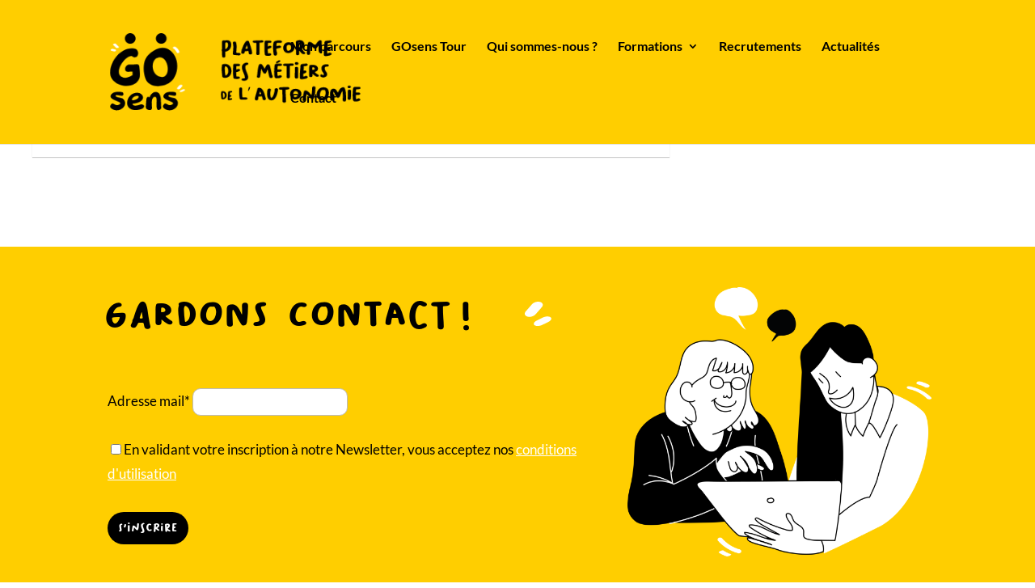

--- FILE ---
content_type: text/html; charset=utf-8
request_url: https://www.google.com/recaptcha/api2/anchor?ar=1&k=6LfFMJkhAAAAAB1CLXV58j9tYVVJI438KTkEzEkP&co=aHR0cHM6Ly9nb3NlbnMub3JnOjQ0Mw..&hl=en&v=TkacYOdEJbdB_JjX802TMer9&size=invisible&anchor-ms=20000&execute-ms=15000&cb=1kzwpjfhkmyd
body_size: 45646
content:
<!DOCTYPE HTML><html dir="ltr" lang="en"><head><meta http-equiv="Content-Type" content="text/html; charset=UTF-8">
<meta http-equiv="X-UA-Compatible" content="IE=edge">
<title>reCAPTCHA</title>
<style type="text/css">
/* cyrillic-ext */
@font-face {
  font-family: 'Roboto';
  font-style: normal;
  font-weight: 400;
  src: url(//fonts.gstatic.com/s/roboto/v18/KFOmCnqEu92Fr1Mu72xKKTU1Kvnz.woff2) format('woff2');
  unicode-range: U+0460-052F, U+1C80-1C8A, U+20B4, U+2DE0-2DFF, U+A640-A69F, U+FE2E-FE2F;
}
/* cyrillic */
@font-face {
  font-family: 'Roboto';
  font-style: normal;
  font-weight: 400;
  src: url(//fonts.gstatic.com/s/roboto/v18/KFOmCnqEu92Fr1Mu5mxKKTU1Kvnz.woff2) format('woff2');
  unicode-range: U+0301, U+0400-045F, U+0490-0491, U+04B0-04B1, U+2116;
}
/* greek-ext */
@font-face {
  font-family: 'Roboto';
  font-style: normal;
  font-weight: 400;
  src: url(//fonts.gstatic.com/s/roboto/v18/KFOmCnqEu92Fr1Mu7mxKKTU1Kvnz.woff2) format('woff2');
  unicode-range: U+1F00-1FFF;
}
/* greek */
@font-face {
  font-family: 'Roboto';
  font-style: normal;
  font-weight: 400;
  src: url(//fonts.gstatic.com/s/roboto/v18/KFOmCnqEu92Fr1Mu4WxKKTU1Kvnz.woff2) format('woff2');
  unicode-range: U+0370-0377, U+037A-037F, U+0384-038A, U+038C, U+038E-03A1, U+03A3-03FF;
}
/* vietnamese */
@font-face {
  font-family: 'Roboto';
  font-style: normal;
  font-weight: 400;
  src: url(//fonts.gstatic.com/s/roboto/v18/KFOmCnqEu92Fr1Mu7WxKKTU1Kvnz.woff2) format('woff2');
  unicode-range: U+0102-0103, U+0110-0111, U+0128-0129, U+0168-0169, U+01A0-01A1, U+01AF-01B0, U+0300-0301, U+0303-0304, U+0308-0309, U+0323, U+0329, U+1EA0-1EF9, U+20AB;
}
/* latin-ext */
@font-face {
  font-family: 'Roboto';
  font-style: normal;
  font-weight: 400;
  src: url(//fonts.gstatic.com/s/roboto/v18/KFOmCnqEu92Fr1Mu7GxKKTU1Kvnz.woff2) format('woff2');
  unicode-range: U+0100-02BA, U+02BD-02C5, U+02C7-02CC, U+02CE-02D7, U+02DD-02FF, U+0304, U+0308, U+0329, U+1D00-1DBF, U+1E00-1E9F, U+1EF2-1EFF, U+2020, U+20A0-20AB, U+20AD-20C0, U+2113, U+2C60-2C7F, U+A720-A7FF;
}
/* latin */
@font-face {
  font-family: 'Roboto';
  font-style: normal;
  font-weight: 400;
  src: url(//fonts.gstatic.com/s/roboto/v18/KFOmCnqEu92Fr1Mu4mxKKTU1Kg.woff2) format('woff2');
  unicode-range: U+0000-00FF, U+0131, U+0152-0153, U+02BB-02BC, U+02C6, U+02DA, U+02DC, U+0304, U+0308, U+0329, U+2000-206F, U+20AC, U+2122, U+2191, U+2193, U+2212, U+2215, U+FEFF, U+FFFD;
}
/* cyrillic-ext */
@font-face {
  font-family: 'Roboto';
  font-style: normal;
  font-weight: 500;
  src: url(//fonts.gstatic.com/s/roboto/v18/KFOlCnqEu92Fr1MmEU9fCRc4AMP6lbBP.woff2) format('woff2');
  unicode-range: U+0460-052F, U+1C80-1C8A, U+20B4, U+2DE0-2DFF, U+A640-A69F, U+FE2E-FE2F;
}
/* cyrillic */
@font-face {
  font-family: 'Roboto';
  font-style: normal;
  font-weight: 500;
  src: url(//fonts.gstatic.com/s/roboto/v18/KFOlCnqEu92Fr1MmEU9fABc4AMP6lbBP.woff2) format('woff2');
  unicode-range: U+0301, U+0400-045F, U+0490-0491, U+04B0-04B1, U+2116;
}
/* greek-ext */
@font-face {
  font-family: 'Roboto';
  font-style: normal;
  font-weight: 500;
  src: url(//fonts.gstatic.com/s/roboto/v18/KFOlCnqEu92Fr1MmEU9fCBc4AMP6lbBP.woff2) format('woff2');
  unicode-range: U+1F00-1FFF;
}
/* greek */
@font-face {
  font-family: 'Roboto';
  font-style: normal;
  font-weight: 500;
  src: url(//fonts.gstatic.com/s/roboto/v18/KFOlCnqEu92Fr1MmEU9fBxc4AMP6lbBP.woff2) format('woff2');
  unicode-range: U+0370-0377, U+037A-037F, U+0384-038A, U+038C, U+038E-03A1, U+03A3-03FF;
}
/* vietnamese */
@font-face {
  font-family: 'Roboto';
  font-style: normal;
  font-weight: 500;
  src: url(//fonts.gstatic.com/s/roboto/v18/KFOlCnqEu92Fr1MmEU9fCxc4AMP6lbBP.woff2) format('woff2');
  unicode-range: U+0102-0103, U+0110-0111, U+0128-0129, U+0168-0169, U+01A0-01A1, U+01AF-01B0, U+0300-0301, U+0303-0304, U+0308-0309, U+0323, U+0329, U+1EA0-1EF9, U+20AB;
}
/* latin-ext */
@font-face {
  font-family: 'Roboto';
  font-style: normal;
  font-weight: 500;
  src: url(//fonts.gstatic.com/s/roboto/v18/KFOlCnqEu92Fr1MmEU9fChc4AMP6lbBP.woff2) format('woff2');
  unicode-range: U+0100-02BA, U+02BD-02C5, U+02C7-02CC, U+02CE-02D7, U+02DD-02FF, U+0304, U+0308, U+0329, U+1D00-1DBF, U+1E00-1E9F, U+1EF2-1EFF, U+2020, U+20A0-20AB, U+20AD-20C0, U+2113, U+2C60-2C7F, U+A720-A7FF;
}
/* latin */
@font-face {
  font-family: 'Roboto';
  font-style: normal;
  font-weight: 500;
  src: url(//fonts.gstatic.com/s/roboto/v18/KFOlCnqEu92Fr1MmEU9fBBc4AMP6lQ.woff2) format('woff2');
  unicode-range: U+0000-00FF, U+0131, U+0152-0153, U+02BB-02BC, U+02C6, U+02DA, U+02DC, U+0304, U+0308, U+0329, U+2000-206F, U+20AC, U+2122, U+2191, U+2193, U+2212, U+2215, U+FEFF, U+FFFD;
}
/* cyrillic-ext */
@font-face {
  font-family: 'Roboto';
  font-style: normal;
  font-weight: 900;
  src: url(//fonts.gstatic.com/s/roboto/v18/KFOlCnqEu92Fr1MmYUtfCRc4AMP6lbBP.woff2) format('woff2');
  unicode-range: U+0460-052F, U+1C80-1C8A, U+20B4, U+2DE0-2DFF, U+A640-A69F, U+FE2E-FE2F;
}
/* cyrillic */
@font-face {
  font-family: 'Roboto';
  font-style: normal;
  font-weight: 900;
  src: url(//fonts.gstatic.com/s/roboto/v18/KFOlCnqEu92Fr1MmYUtfABc4AMP6lbBP.woff2) format('woff2');
  unicode-range: U+0301, U+0400-045F, U+0490-0491, U+04B0-04B1, U+2116;
}
/* greek-ext */
@font-face {
  font-family: 'Roboto';
  font-style: normal;
  font-weight: 900;
  src: url(//fonts.gstatic.com/s/roboto/v18/KFOlCnqEu92Fr1MmYUtfCBc4AMP6lbBP.woff2) format('woff2');
  unicode-range: U+1F00-1FFF;
}
/* greek */
@font-face {
  font-family: 'Roboto';
  font-style: normal;
  font-weight: 900;
  src: url(//fonts.gstatic.com/s/roboto/v18/KFOlCnqEu92Fr1MmYUtfBxc4AMP6lbBP.woff2) format('woff2');
  unicode-range: U+0370-0377, U+037A-037F, U+0384-038A, U+038C, U+038E-03A1, U+03A3-03FF;
}
/* vietnamese */
@font-face {
  font-family: 'Roboto';
  font-style: normal;
  font-weight: 900;
  src: url(//fonts.gstatic.com/s/roboto/v18/KFOlCnqEu92Fr1MmYUtfCxc4AMP6lbBP.woff2) format('woff2');
  unicode-range: U+0102-0103, U+0110-0111, U+0128-0129, U+0168-0169, U+01A0-01A1, U+01AF-01B0, U+0300-0301, U+0303-0304, U+0308-0309, U+0323, U+0329, U+1EA0-1EF9, U+20AB;
}
/* latin-ext */
@font-face {
  font-family: 'Roboto';
  font-style: normal;
  font-weight: 900;
  src: url(//fonts.gstatic.com/s/roboto/v18/KFOlCnqEu92Fr1MmYUtfChc4AMP6lbBP.woff2) format('woff2');
  unicode-range: U+0100-02BA, U+02BD-02C5, U+02C7-02CC, U+02CE-02D7, U+02DD-02FF, U+0304, U+0308, U+0329, U+1D00-1DBF, U+1E00-1E9F, U+1EF2-1EFF, U+2020, U+20A0-20AB, U+20AD-20C0, U+2113, U+2C60-2C7F, U+A720-A7FF;
}
/* latin */
@font-face {
  font-family: 'Roboto';
  font-style: normal;
  font-weight: 900;
  src: url(//fonts.gstatic.com/s/roboto/v18/KFOlCnqEu92Fr1MmYUtfBBc4AMP6lQ.woff2) format('woff2');
  unicode-range: U+0000-00FF, U+0131, U+0152-0153, U+02BB-02BC, U+02C6, U+02DA, U+02DC, U+0304, U+0308, U+0329, U+2000-206F, U+20AC, U+2122, U+2191, U+2193, U+2212, U+2215, U+FEFF, U+FFFD;
}

</style>
<link rel="stylesheet" type="text/css" href="https://www.gstatic.com/recaptcha/releases/TkacYOdEJbdB_JjX802TMer9/styles__ltr.css">
<script nonce="sdIsvPXczQDfnjxpUl9NFA" type="text/javascript">window['__recaptcha_api'] = 'https://www.google.com/recaptcha/api2/';</script>
<script type="text/javascript" src="https://www.gstatic.com/recaptcha/releases/TkacYOdEJbdB_JjX802TMer9/recaptcha__en.js" nonce="sdIsvPXczQDfnjxpUl9NFA">
      
    </script></head>
<body><div id="rc-anchor-alert" class="rc-anchor-alert"></div>
<input type="hidden" id="recaptcha-token" value="[base64]">
<script type="text/javascript" nonce="sdIsvPXczQDfnjxpUl9NFA">
      recaptcha.anchor.Main.init("[\x22ainput\x22,[\x22bgdata\x22,\x22\x22,\[base64]/MjU1OmY/[base64]/[base64]/[base64]/[base64]/bmV3IGdbUF0oelswXSk6ST09Mj9uZXcgZ1tQXSh6WzBdLHpbMV0pOkk9PTM/bmV3IGdbUF0oelswXSx6WzFdLHpbMl0pOkk9PTQ/[base64]/[base64]/[base64]/[base64]/[base64]/[base64]/[base64]\\u003d\x22,\[base64]\x22,\x22w7swLwAWw7TDoVrCkUTDscO8w4stf3PCljx2w5nCjlzDpMKhZcKTYsKldhTCmcKIaGfDmV4RWcKtXcO0w5chw4tNGjF3wqtPw689cMO4D8KpwoFSCsO9w4nCnMK9LQVew75lw4/DrjN3w5vDi8K0HRLDgMKGw44dB8OtHMKZwp3DlcOeOsOYVSxqwq4oLsO8bsKqw5rDky59wohLCyZJwpjDl8KHIsO0wpwYw5TDkMOzwp/Ciy1ML8KgScOvPhHDn1vCrsOAwpPDicKlwr7DmsO2GH5Jwo5nRBRuWsOpXxzChcO1WMKuUsKLw4DCunLDiSYiwoZ0w7howrzDuVxSDsOewpvDsUtIw4dzAMK6wpHCtMOgw6Z0OsKmND9uwrvDqcKqd8K/fMK+AcKywo0Sw5rDi3Yrw6RoABAKw5fDu8ONwobChmZtVcOEw6LDlMKHfsOBPcOeRzQBw4RVw5bCg8Kow5bCkMOIB8OowpN4wqQQS8OEworClVljYsOAEMOlwrl+BUjDuk3DqV3Dp1DDoMKcw7Rgw6fDi8OWw61bMTfCvyrDhDFzw5okS3vCnlzCvcKlw4BOFkYhw6/Co8K3w4nClsKADik1w74Vwo96KyFYWcKWSBbDgMOrw6/Ct8KiwrbDksOVwr/CuyvCnsOXLjLCrRwHBkdnwpvDlcOUBsKGGMKhEkvDsMKCw641WMKuAE9rWcKQZcKnQCXCh3DDjsOhwpvDncO9cMOKwp7DvMKSw7DDh0IUw6wdw7YqPW44RD5ZwrXDqUTCgHLCjxzDvD/DlV3DrCXDgsOQw4IPC3LCgWJEPMOmwpcpwrbDqcK/[base64]/Dp3jCpWrClcOVfydudyEDw7vDnGl6IcK+wqREwrYgwqvDjk/DocOiM8KKd8KxO8OQwrAjwpgJVnUGPE9Uw4Y9w5Ykw5AGQh7DicKCX8OMw4h3wqPCrMKRwrbCnHNMwo/CrcKeAsKGwqfCm8KdM2XCm2bDvsKKwq7DsMKcOMOmNT7Cg8KawrbDqjTCrcKgGDjChsK5Slw2w7U6w4LDsm3Cs3vDiMKaw4k2P3DDikzDvcO+aMO1bsOrcsODeTTDqVRUwrBnfsO6GBRTbQlawrnCpMK0O0fDosOYw4LDvMOEa2lrRwnDssOpbsOzcAk/Ll9rwojCgDRaw4nDv8OkC1YWw6HCncKVwo5VwowZw5fCjm9ow6wBRz8Xw4zDkMKvwqfChEnDojVgXsK1PMORwp/[base64]/ClsK+enjCtDJowozDuUwBw7QyUcKpacK8NQwGwrVoZ8OJwrHCrsKDGMO/JMKGwpZFcnTCh8KQO8OZf8KpPm0zwotIw5Y8QcO5wo7CmsOkwrlfIcKTbigvw40Owo/CqHbDtMKRw74swrjCrsK9KMKhDcK2Pg8UwoJuKw7Du8KjHW5lwqPCpcOPWsOfOVbCgyrCrW0BEsO1fcOBdcK4KcOKXcOQGsKLw7DCggrDkV/Dn8OTXn3CuUXClcKWYMKCwrfDiMKFw4o7w7HDu3gXHmnClsK8w5nDgzzDmcKzwoxBG8OuFMKxQ8KGw6Nhw7LDgnPDqnTDo2jDjyvDqg/DpMObwpRsw6bCscO/wqJvwppRwqA9wro7w6bCisKnShrDrBLCnTnCncOidcO5T8KxWsOHLcO2J8KADCpWbinCssKJP8OQwokPGCECKMOHwp1oIsODKsOcPcKbwpvDpsOlwrkWScOyFxzClTTDkF/CjEvChnFvwqQgY04gfMKqwoDDqVHDpQAiw6HCkW3DvcOHXsKfwoBXwo/Di8KOwpwrwojCrMKew6lYw7tIwobDusOPw6nCpRDDoRTCm8OIexLCgsKjIcOKwpfCkH3Do8Ksw5ZbWcKyw488KcO/WcKOwqQ2cMKrw4PDm8OUWh7Ci13DlHAJwoEzfm5mBjrDuVHCrMOePQ13wpcMwq99w53DtcKaw7wgPsKqw59bwoMDwpbCkR/DgXPCmsKLw5fDmnnCu8OuwqbCjjzCnsOAacK2HRHCswzCo2HDnMOSGlJtwoXDl8Ofw4x6eiZswq3DmVXDsMKGYTrClMOUw4DCv8KCwqjCkMKqw6gmwovCghjCngHCmwPDuMOkPEnDlMK/OsKtE8OcJApyw5zCihjCgAckw6rCt8OSwrR6GMKkIw5xJ8Kyw4ApwrrCmMOMP8K4cQlZwpjDtH7Crkc4LArDmcOrwpB9w7wKwr/[base64]/CmhcEwqrCocKAcy3DuysPwrLDi8KKw4HDnMOSwqwPwoZbE0sWMcOzw7XDuErCmmxPbh3Dj8OCRcO0wrrDv8Kvw4bCpsKqwozCtStawp12AsKoVsO4w6XCgSQ5wpwgasKENsOGw6nDqsO/wq9+YMKlwqEWJcKgVi94w7LCrsO/wqXCjAsfZ2R3a8KCwoLDqCR+w7IadcOKwqtoBsKJw53DsWtQw5ZAwqdxw5F9w4zCtkbDk8K8RBzDuHLDtcOnS0zCusOtORvChsOvJHNXw57Dq3HDs8KBC8KFbwnDp8K6wr7CrsOGwrLDhB4zS1RkRMKiGF9swoFAUcKbwrhPCCs4w7/DukIqOwgqw7TDmMKoRcO6wrRrw40pw6I/wr/Cg3dpOgdoJSwoMWnCv8OIYCwXfV3Djm/DsDnDosOSMXNkPUIHW8KZwqbDmlgJHUQyw4nCuMOZPcOww6UVbMOjO3USOGLCqcKNFxDCpT9nDcKIwqnChcKUPMKrK8Oufi/DgsObwoPDmhnDvEY7TMOnwovDoMOTw5hhw60cwp/CrmDDi3JdNcOMwp3CscKycw9nfcOtw79pwqnCp0zCm8KoE2VJw6RlwpRUTcKYEwESZsOvTMOAw7rCvTNMwrRWwoXDrHk/[base64]/w5wYw7fDg2BOwpbCoMKjw4/DiMKsFcKHfgk8PEs4diLCu8OENVx2PcK6b3jCtcKzw77CrEBKw6fCs8O4ZTFcwpM0KMKPRcKiUW/CisKUwr0oE0TDh8OpacK+w49hwqDDmRbDpwbDlh5iw4Y/wqPDssOYw5YPMlnDnMOfwoXDlihyw4LDg8K2A8KKw7bDhg/DgMOMw43CtsKnwoDDpcOZwqnDp1fDjsOtw4t3YxRjwpPClcOowrXDuyU2ZjPCiF5sB8KgMsOCw7rDisKLwoN6wqNAJ8OYaiPCuA7DhnvCqcKpFMOmwqJhHcOBYMK9wqbCrcOGIMOCAcKGw4XCokgUSsKwYx7CnWjDnF7Dk2EQw7MMXl/Du8Kjw5PDq8KNPsORW8KQOcOWaMK/IyJCw6YrSUcgwoPCo8KSKjjDrcO7NcOrwpQzwqgvX8OywpvDosKhAMOsGTjDisKpKCd2YRfCj1dLw7M2w73DhsKnYsKPQMK2wpVKwp42BBRsDQnDrcONwp/DrMK/bR5CBsO7GCUAw6kpB1NVA8OResOlCyDCjTTCpgFnwoPCuETDrSjCtHpqw6kIaRU2HsKjTsKGZTEdDgNGWMOHw6zDkWXDgsOOw6bDrVzCkcKSwqw0P1jCo8KHCsKpUllww41ZwoLCp8KFwqjCisKWw70XfMO1w7t9WcK4MRhLMG/CkVnCoRbDhMOUwqzCiMKFwq/CiFxGKsOyGivDq8Kow6BSfUrCmkLDl2bCpcKcwq7Dp8Kuw7t/ChTCgj3ClB9CIsKaw7zDiivCqTvCqXNlRMOewqcgMgQKGsKewqI/[base64]/[base64]/DhkHCk8OKwqvDpsO6Z0QOw7fCqkzDocOrXRnCmcOVMsK/[base64]/[base64]/wp9YYAnDrsKLw6nCu8Oswr/CrMOMw59dfcKTMz4qwpXCicOOTAvDtH1gdMOsBWDDvMKdwqJ8GcKpwol0w5rDvMORPBF3w6jDoMK6NmZnw4/Dhi7Dm07DpcOVB8K0NQ8DwoLDvBrDq2XDozZdwrBIbcOow6jDuBF4w7M5wocpRsOWwp0vGgbDkT/DkcOlwo9YMcKIw6RCw606wrhMw6hwwp0Rw5HCiMONCkHDi1F3w60ww6HDoUXDoAh8w7hnwpZ4w78lwp/DoSYTNcK3X8Opw6DCpsO2w5hawqfDvsOgwp7DvmIhw6Usw6HDqzPCu2rDlWXCq37ChcOnw7bDm8KMc3xEwpQ+wobDgmjCtsK3w6PDiyFfMlTDscOmX0MyBMKHRjIQwobDhgbCn8KaMXbCocO/[base64]/CmhpJBsKXw6XDiCjDpGRoPsOTwolZw6FAQi/Cj38XRcODwoXCr8Ozw5AYTMKeBMKuw7V6wp9/wqDDj8KOwqM+QlDCtMK9wpURwr1GO8O6WcOhw5LDolAvRsOoPMKBw7fDrcO0TBhOw4PCmQLDvgnCrg1hAXAYCD7Dr8OyGVoVwqzChnvCqV7ChcKpwoLDuMKKfQjCkQrDhBFEZE7CilvCtzPCpMOQNx/CpcKLw6PDnVRww40bw4LCqwvDn8KiEcOmwpLDnsOUwqbCnCdKw4jDiAF4w7DCqMO+wqrDgWN3wrPCtVTDucK1LMO6w4LClWcgwotiU0/Cn8KcwoACwqpsXHZWw5PCj01FwrAnwrvDoQB0OklbwqZBwo/CuiAPw69owrTDknDDm8KDScOuw4vCj8K8esO2wrI/ZcO+wqxOwq0/w6TDmMOvOm1uwpXDisODw4U3w5DCogXDscK8OgTDnDlBwrLDl8KSw59kw7t9ZcKTQwNrMEp/P8KJOMKowqxteDbClcO1UnnCksOVwqjDhMKpwq40T8K+CsOyK8OoSmQ6w4UxNh/DscKiw4IwwoYdRRIUwqvDqS/CmcKYw7tdwoZMZ8KePcKiwqg3w5JHwrPDhA3DssK2CTtYwrnDrxHCm07CpEPDkVLDr0zCtcOFwpUEVMOnQCN4JcKLDMKHQxgGeV/[base64]/w4TDjiLDv8OEwoHCmsKbw504MDnChcO1H1IiT8KDw68Tw588wr/DpE1OwqQ3worCrjI2FFFEBmLCrsO8fsKxXARQw7k3TMOVw5QFT8K0wosXw4XDpUIoasKsL3RQGMOMfWTCkGjCgsOhcDzClBohwrltUSgZw7XDoSfCiXh+OXUAw7bDsTV3wrNjw5FWw7VlJcKZw6LDsl/Dn8Oew4DCscOuw59VK8Ogwrcmw40twoACdsKEGMO0w77Dv8Kyw7bDiEDCm8Knw4bCvMKnwrx+J05Kwq7ChWrDo8K5UEJ5acOfRShaw4DDi8Krw57DrDQHwpg4w5QzwoHDpsKcW1YVwo3ClsOXc8OwwpBGCCXDvsO0TzQOw4lzQcKywp/DtDrCjXjCq8OtN3bDhMOYw4HDgcO6b0zCkcO/w7gBImzCgcK7w5B+w4DCjnFTXXvDuQLCj8OOeSrCv8KGaXVrPsOTB8KeK8ONwqEIw7DChRgnP8OPP8KuGMKhJcOWBgvDtUTCiHPDs8K2JcO8BcK/w5ZhVMK0KMO/wr4aw58gBWpIRcOZQWrCjcKPwrTDvMK1wrrCn8OlAcKuR8OgU8OzEsOiwolAwpzCmCTCmmRxfC7CicOVeUHDtnYPS2PDjncowoUIAsKMUErCgBdnwr4xwo3CtAfDqcOmw7Z9w788w54aSQ3DssOLwqBmW0J/[base64]/DkALCusOmw5vCn1rCqCjCgMOQVjJNFsO/[base64]/w5fDrcO4KcKIwolaelvConfCqcKqeBsewodnX8ORAyDDg8K2eiFaw6XDt8KfBWVYKcKfwppNPStgWsK2IGvDunfDli1sB0HDoSc7w7NzwqNlKRwWeF7DscO9woxVMsObPCIVd8KGJngcwpExwqLCk2JhRjXDvg/Dg8OeYcKow6bDs3FMfMKfwppSYMOeXgTDuisZejNVPVfCjMKYw6vDl8Kqw43Cu8O/W8KGA3sWw7zCgUERwo48a8K+em/CocOnwpTCiMO6w4DCr8KTCsK4XMOSw4rClHTCu8Kiw7pCRBBvwoXDsMOZcsONC8KLEMKswrAOPF8GaRhYUWrDmw3DmnvCisKYwq3Co3fDhsOMYMK4JMO7PgxYwrIOOAwgw5Uzw67ClsKnwocrFlPDn8O4wrLCjh/DpcONwoZpZsOzwpVEWsOKRWDDujtqwpUmQ2DDl33CpFvDrsOjEcOfJnDDvsOPwozDlQx6w7bClsO+wrLCq8O5RcKLD1QXN8K7w6hqIQ/CulfCt3fDr8KjK2E/[base64]/DtsKYasKWwrQbw7gBw58iwpDDrcKSwp7Dgm8yHVHDjcKzwrPCtsOTw7jDsxROw41kwoDDviXCi8OhX8OiwpXDgcKxQMKyWHQsL8OZwrbDlQHDqsOzXMKqw71jwooZwpbDpsOzw7/DvCPCksKyGMKdwpnDm8KiRcKxw6cYw6I5w4pCPsK2w4RIwqs9YXDCtx3CpsO0WMKOw73DgFTDoS1xaSnCvMK/wqvDicOow5vCp8OKwr3DkDPCpmEfwoJfw7vCqcKzwr7DvcObworCh1DDn8OnMExJajF5wrPDp2rDhsKIY8KlJsOLw5HDjcK0UMKLwprCgkbDpsKDZMOiAD3Dhn8mwr9/[base64]/[base64]/DqsK0U8Ouw5fDn3FlYGjCvMOWecKhw47Du3jCkMOQwpTCrMOjbnZEbsKswrEpwo/CvcKpw6XCi2zDkMKNwp5ra8O4wo9/G8OIwpcwcsKnXMKwwoVkbcKsZMOmwqTDhVMHw4V4wp0xwoQLNsOsw7Rywr0DwrRFw6TCu8ODwosFHmHDpMOMw7cNSMO1w58xwoB7wqrCvE/CrVpcwq/[base64]/Dr8Ozw6DDj27CjC98w5YSw7oXwoNqw53Dq8Kjw67Dv8KRwpYEbjkuN1zDo8OqwqYtdsKRQkcYw703w5/DnsKjwpIyw5VFwpHCpsO1w4XCp8Ozw6kiKH/DnE7CnjEdw7oiw6RJw6bDiBs0wp4nY8OmSsO4wozCsgtffMKKPMO3wr5Gw4ptw5Y7w4rDggArwoNsHDpgbcOIWsOSw5PDpSFNXsKfHjReBkMOM0Bmwr3CvMKLwq8Nw69xWm4XW8KxwrBJw5cCw5/Cshdawq/Cmllfw73CuDojWAc+VFkpfikVw50VV8OsZMKFDTjDmnPCp8OQw686RB/DoGRcw6zCvcKBwp3CqMKHw4PDmsKOw6wmw4PDuj3CgcKsF8Odw55Ww75nw4loXcOXd0fDlChUw7/DssOuFHjDuCtawoVSA8OHw4HCnVXDq8OScB/DksKGU3LDrsOxIBXCqxbDi0Z3RsKiw6MMw6/Do2rCg8OlwrvCvsKoQcOBwrlGwp3Ds8OGwrpBw73CpMKHccOIw5Y8csOORyhRw5PCmcKlwqEDNFnDgl/CpQ4LZQdsw6DCnsO+wqPDq8K8c8Khw5nDiGgWHsKjw7NGwqXCh8K4CDPCvcKxw5zCrgc9w5nCr2VywrE7BMKDw6JnWcOHXsKnccOwJsOhwpnClBbCs8OvDXUeJ37CqsOMVsKtE3s8H0QPw4JwwoluacKdw7g0bwlTO8OLXcOww5LDqiXCvMO4wpfCjA/DkBnDpcKhAsOfwqRjAsKdecKWOQjCj8OgwrnDq25xwoLCk8KeZR/CpMKhwojCgVTCgMKmPkMKw6F/YsOJw5Yyw7nDhhjDvW4WU8Osw5kGecKPPFPDsRYQw6/CgcOhfsOQw7bDh3zDhcOdIgLCt37DucOUK8OgecO0wpzDusKpPMOZwpTCh8K3wp/CgxrDqsOiE2R5d2XDt2VCwrlMwpkww7TCvmRWccKlZ8O+CsOzwpMPZMOrwqfCg8O3LQXDg8K2w6QHM8Kndk5bwqNDD8OQZicdSHcaw7s9bydcbcOrGcOwRcORwqrDs8O7w5I5w5xmacOKwr46dVYfwp/CiEkDX8OZXVoAwpLDisKOw75Hw57ChMKwXsKmw6rDgDDCmcO7bsOvw4vDiUzCmSTCrcO8w64ywqDDi2PCqcO8SsKqJTvDgsOzHMOnMcOww4BTw6xGw6xbeSDCuhHCnQ7DiMKvF0F7VT/[base64]/CiAoCYRMfw6vCr8KlTcKFw59BHsKlwrEzdRXDikfCsHdJwr1jw6LClTLCi8Ksw4PCggHCqBXDrzUCKcOqfMKiwroJQW3Dp8KTPMKdwr/CjRAxwpDDvMKbZHNDwpkiTsKVw59Iwo7CoCXDoCvDsHPDnjQDw7RpGj3ChUDDgsKyw6VqeSHDg8KkYz0DwrvDk8Ktw57Ds0t+bcKfwrN9w5M1BsOiBMO+RsKxwqIzNcO9JsKza8OYw4TCkcOVbU0CUhAjNiNUwo99w7TDuMKLZsOGZVDDgMK/[base64]/wqpjZmc/[base64]/[base64]/ChWLDpD8Zw6VmO8OSwodpw4vCiVErw5HDncKHwo94AcOJwrTDmVPCocKQw4Z2X3c2wr3Ci8K6wq7CtD4aamYOL3LCqcKvwqfCrcOcwp5Yw5Z7w4XDnsOtw7tKT2PCjWHDslRZDF7Cv8KbYcKUDVNnw6TCmkkgCRPCucKiwr8Db8OucDt/PWVRwrNmwobCgMOJw6/DiR0Jw47CosO6w4rCrGwIRTJfwpjDi3ZRwoEnEMKfc8K9XAtZw5/[base64]/DvsKeKsOQElnCoC/DusKfwrjDu0U9U3MrwrctwqsKwozCpFTDgcK0wrXDkzQxHjs7wpEYLisgfhTCuMO2K8OwG2hyABTDp8KtG0fDn8K/[base64]/DjD7ClGzClcO1wosVwqTCsETCngdaCcOsw6rClMO+Ih/DlMO7wpsSwpLCqg7CncOUXsOYwobDvsKOwr0BEsOMJsO8w57CvwzDtcOlwp/CkRPDugxXV8Oea8KqX8Khw6YywoXDrAkQS8OKw4vCtAoCP8O0w5fDh8OOA8K1w7vDtMO6w4RfYn12wpQpAMOqw4/Dmhdtwq3DqkvDrizCvMKXwp4aR8Opw4JHCj4Yw4vCrkw4VU4QQMK6VMOdelfCqXTCpW42BgBUw6zCo1AsB8KKJ8OqbA/Dr1BCM8KRw6UUT8OjwqBnW8KxwrHCvGkOWnBnB3suEMKfwq7DjsK4RcK+w7kQw4/[base64]/[base64]/w5Z1QMKLLF7DkBzDlMK1wrATGlRUwozCoCx3WsOCLcK/fcOuFngAFsKsKRFdwpY5wo1gCMKowpfCiMOBdMOFw47Cp39saHnCp1rDhsKwRH/DqsO0SCtMZ8O3wqshZxvDpkLDpCHCjcKKUXbCiMOow7o9IigNUl/DuxnCjsO8LShFw5hjOifDj8KWw6R5w6kcUcKEw7EGwr7ClcOKw70IP3xTUTLDtsKlCQ/CqMOow7bCucKVw5dAOsOWY1pkXCPDnMObw6h5E1fCnsKyw5d7OQQ9wog0BBnDigvCqhQvwoDDijTDo8KvG8KZw5USw7YXfhQFXjEmw6fCrQgUw5vDpRvCqwdNfRnCpcO9cUbCnMODVsOdwr1Aw5rCj0Q+woUywq0Fw4/CisOdXVnCpcKZw6HDsjPDlsO4w5XDrsKXA8KWw5/[base64]/IsOqSTXCji4Hw67CrMOzwofDgsO2BMKpKS8Gw7VYG0PDusO2wrBgw5rDq3bDpHHCvsOWfsK/w4AAw4gKYU/Csx3DhghTUiXCvGDDo8KlGS3DimFNw5TCkcOnw6TCiEwjw6gSPgvCp3ZCw5TDo8KUMsKtSHkQHEfCvy3CssOnwqfDhMOiwpDDucOJwqh5w6rCpcOfXQdgwqNPwqbCm1fDicO7w45nRsO3w7cpC8Kvw60Iw64Nf2nDo8KTCMKwVsOCw6bDg8OVwrp7e344w4/Dr1tHUFTCs8OrfzNhwozDj8KHwqwZTcOoM3xkDsKcAMOkwqzCgsKzDMKowrvDqcKUTcK1J8K9TScbw6EPaTxbbcOtJB5ffAXDscKXw5wJe0hQP8Oow6jCuChRCgQFDMKWw4TDnsONwoPDl8O0K8OFw4/DnsKlYHjChcO6w7/Cm8KwwoZ9fcOBwrjCn27DoR/CqsOxw5PDpFjDk1ozAWE0w6EFLsOtF8KNw4JPwrsMwrTDl8ORw6kmw7LDjG4uw5gyZsKMDzXDoCR7wqJ2wqhxbUbDqlcgwr4fM8O+woc2ScOUw6UywqJ3VsOGAlVBGsOCR8O9eR8dw5N/Y2LDhsOSBcKow6/ChSrDh07Cs8Opw5XDgGdOZsOQw43CqcKSYsOKwrB7wp7Dt8OPGcKRR8ONwrHDrMO9J24vwo0OHsKOJcOYw7bDnMK+NDhWSsKLdsOPw6QJwq3DqcO/[base64]/Djw1Dw5Mnw7HDrMOew44MwpVVw7TDkMOzwpUEw4wZw6Y9wrDCrcKmwp3DrBzCrcOGfA3DnjzDoxHDrCvDjcKdDsOCQsOVw7TClMODZzPCvcK7w44/fzzCgMODesKhEcOxXcKucH7ChSfDtSfDj3ILPDZGengDwq1Zw7fCvFXDiMKLWjAYMzvChMKHw7o0w4lTRS/CjsOIwrDDm8Ozw7LCgxTDgsOSw5AFwqLDusKKwrh0KQbDpsKJSsK+EsKtQ8KVIMKyacKheBgbTSXCkX/[base64]/CF9VCUtpwoN+WR5Kw7bCgCZlWUXDh37CgsO/[base64]/CiCYpEHNrwrbCiwrDksOWw4bCnCTCk8OpFDDDglYdw5l8w6zCv2DDpsKAwoLCq8K0SkUiScOEVnE8w67DkMOlIQE4w6Uvwp7CiMKtQ0YbK8OIwocBBMOQIh1ywp/[base64]/[base64]/MsOtchHCqcKAw78uw4gXeMOgCVDDqkPCrsOgwohQWMKBV2Isw7HCgcOxw4dtw7TDs8K6ecO1DjN/wpRwPVEZwpN9wpbCuynDqB3Cv8KywqfDhMKaVi7DrMK/[base64]/BFZRw5XCoDzDgm7CqMOnLcKxwroHf8ORw5XCtDvDhxBEw6fDu8Kse3IQwpXCj0Y9W8K2IE7DrcOBM8Omwo8PwqUwwqQgwp3DoyzCosOmw6Yuw5TDksKrw5VUJi7CsgnDvsO0w4N2w5/CnUvCo8OVwrbCoSp3T8KywrEkw4I+w5w3QVXDnChzVTvDqcO8wqHCrT0awr0Cw4wPwovClcORT8K9F1DDjcOyw4PDscOwFMKAb1zDkCtGRcKULGgbw7rDllTDh8OCwpNjKCUGw4RUwrLClMOdwpvDocKEw54SCsOzw6dVwo/DjcOQHMK5wq4AQVPCgBfDr8O8wq/DvCMnwrNzWcOmwpDDpsKJUcOvw6J2w7fCrnMzOTBSBikWYVHCksOyw69sUGjDr8OuAQ7CgksSwp/DmcKOwqzDoMKeZkFRCg5YMXxSRFPDp8OAClQHw4/DvRXDusOoOWZTw4grw4VFwoXCg8Klw7V5MHd+BMOxZw4qw7EYZ8KhAiXCt8OPw7kWwrjDmsOnQcOnw6rCj3fDsUN1wpTCp8Obw6/Dow/DiMO9wqHDvsO/GcKdZcK9d8KEw4rDpsOHA8OUw67CmcO3w4k8RAjCt1rDpkwyw5ZPSMOaw714AMOAw5IDUsK0CcOgw6smw6dXWxHDicK3RTTDvSHCvhvCg8KlLcOCwoA5wqHDgQsQMgwtw75Ewqk4R8KkZ2zCsxt/S1zDs8Kywp1vX8K5cMKywp4GEMOfw4NrUV4fwp/Dm8KsOkHDhMOmwq/DgcKqfwxbw6RPTAdaLyzDkAxVeXNUwrbDgWIxVDxSb8O5wpjDsMODwojDoXRVOgvCosKxKsK1NcOGw5/[base64]/wpYdDmEVwpjDkcKcN8Okw7zCqGA3wpMTZhhSw47CjMKWw6Bnw4bDuzJUw5bDgDJWd8OndMONw4fCmGdiwpbDiTpMC1vDvywow5Eaw6vDohZiwrURJwzCkMK6wo3Cn3rDgMOvwowZCcKTUsK0TzEgwpHDuwPCmsKxTxBzfT8ZTw7CoTYLbUk/w5QZTB45IsKBwrcFw5HCh8Osw6rCl8OYLSxowpDCvsOeSxg6w5XDh38EdMKADiBlQzzDpMOWw6nCksOQRMOsC2EYwp5CeBjCgcOLeG3Cq8K+MMK9a2LCssO3MDUvEcOhJErCvsOReMK/wqfCnWZyw4jCjUgHYcOlGsOBfkZpwpTDtStHw7seSw8IMyU8DsK2MXQUw51Ow6/CpxZ1YQ7CvmHCv8KZfAcOw54uw7d3E8OCckgnwoXCiMKcw7gCwojCiUHDgMKwJT5kCC05w5BgRMKXw5fCiR09w7TCiHYoXCHDgsOZw4nCpsKgwpZJw7LDiCl2w5vCqsOCFMO8wpspwo7CnSXDicOGZS5vFcORwoMVRnY6w7gCOUQNEMO5N8OSw5/Dn8K2Jy4keR1rOcK2w61Qwq9oHi3ClV4Qw6DCqmYsw69Ew7fCokFHYSDCmsKDw6d6LcKrwrrDl07Cl8Kkwp/CuMOjG8Orw6/CrHEwwpdsZ8KZw6LDqMOcGnkiw4nDkXrCmMOQABLDnMOFw7fDhMObwonCmRbDmcK4wprCgWxdJEsPUmRuDMK2NEkBczJ/[base64]/[base64]/CqEXDnSPCtsKiwpMmw605L2cowrLClnoQw5/Dl8Oyw5/[base64]/DgBjDpcOsXiBAVsOFX2k3Ek/DpEEdEi7Dl19PGsOSw5kdHxgyTDfDnMKAHEgjwpnDqw7DnMKAw7MJVkjDj8OOZlLDujxGV8KaSU4Fw4/[base64]/wqRFWFLCrTXDpTnCplLDlmpAw7Uow4LDmEDCgQYNw7Jqw5/[base64]/woPDvEUrwoHClcKlDsOrHcKOwqnDrsKPAMOfwrNDw77Ct8KGbilEwo3CmnlOw79fLkl1wrbDsgvCs3fDosKRWVjCmcOAUGtsZQcIwrQOER8MQsOiXEpyS1M/CQtlOsOQF8OwF8KiL8KKwrlxNsO5IMOzX2rDo8O6OzXCtzHDosOQV8OLczlUa8KMbgDClsOqOMO6w75TRcO8TVrCniEufcKyw63Dq33DtMO/KmohWA/CuS4Mw7YfXcOpw7DDuBFewqY2woHDiTjCkF7CiXrDiMK3w55jB8KdQ8Kkwr9yw4TCvh7DosKVwovDj8OeVcKAYsOHYCgdwr/CpwjCmxHDi3x0w6hxw53Cu8Kew5xNF8KZf8OUwrnDocKsY8KKwrrCnVPCtF/ComDCgk5rw6xkecKJw5ZiQUwKw6HDq1ZqQj7DnSbCkcOvYR1Yw5LCswfDvVkfw7Rxw43Cu8ONwrxCX8K3OcKfX8KFwrgtwqTDgEAyecKnXsKfw73CoMKEwrfDt8KYVMKmw6LCqcOtw7PDtcKzwqIjw5JnQSQrYMK0w5zDmsOoE09FGlMYw5goHTbCq8O/EsOGw4HCvsOFw4zDkMOEF8OkLw/Dk8KPNcOVbzjDscK0wqZIwovDusO1w6jDhhrCl0HCjMKNXxbDoWTDpWlrwrfCmMOjw5s2wpDDgcOQSsKdwr3ChMOYwrJ0acOww67DhhnDgGfDsibDug7DvsOtUcK4wrTDgcKFwo3DuMOEw5/DiU/CoMOsDcKNcj7CscOuL8Kew6YAA016P8OhUcKKSgwhVV/[base64]/Dk8OPYQjCuMO4ZcOHIFE8SDjDuihow7gEwp7DuQ3Dt2wLwr3Dq8KKQcKiMsKPw5nDk8K/wqNSAsOQaMKDf2nCoSTDtlxwICDCssODwq0lc3pew5fDsFUMbHvCgQ4hasK9QFIHw7/CoxPDplAFw7low65pPDTDscOZDgoSDToBw4zDmSMswrPDlsKAAhfDpcKDwqzCjlHDjTzCmsKwwprDhsKbwpxJcsKmwo/CiEfCu0bCqGbCihNiwpltw6/DggvDlAYTK8K7TMK5wopZw7hdMQfCvRh6wqIIIcK/LidYw6ljwoEFwpNHw5TDssOxw6PDi8KTwqY/w7V9wpfDr8KHShTCjsOxD8Kzwo1XQ8KsRCUFwqNRw57Cl8K3dwtnwqgww4jCm0F5w7l6BWlzIcKOCivDgMOhw6TDiHvChVsYfX0+E8KzYsOfw6bDiAhZTl3CmsOvTMOBA0tNM1hqw4/[base64]/DvS5dfhsACWNFXQrDpXDCsMOawrnCiMK6VcONwozDhcKGSHPCgTHDkXDDg8KLBsOdwoXCucKlw77DgMOiMDN7w7l0wovDugphwrnChcKIw4Z8w5xiwqXCiMK7JR/[base64]/w5hqwrTDhsKLwpIqHsKvw7Juw6h/KAE6w4ZpOyE4w7XDpirDlMOFDcOBHsO8AGsKfhZ3wqXCpsOswrBuRcKnwok/w4dKw53CpsOVSy9RLQfCtMKfw5/CiHHDh8ORUcKWC8OFQD/CvcK6YMKdPMKgQkDDqRknUXzCt8OYccKFw4/DhsK0DMKMw5cSw4ZNwqLCiShhb0XDiW7CrTBpC8O5a8KjUMOPdcKSd8KuwpMAw5nDlzLCiMO8HcODwqTCti7ChMOww5hTWUQzwpoUwq7Cul7CpS/Dt2UVT8OjQsOzw6J9X8K6w4ByY3DDl1U3wo/[base64]/LMO1AAx8wpcAG3V5GxEFwqt3Z2k6wp8Mw7hfesOtw7hFWcOIwpDCulMmS8KYwoTClMOlUMKtQcORcnbDl8KNwrYgw6YHwrtzacK2w458w6fCjMKDCMKNdUrCsMKewp/Di8OLfcOtWsOQw6Qbw4EoZnBqwpnDj8Omw4PCgmzCmMK8wqFew7zCrV7CvFxZGcOnwpPCiDFLJUzCpnw8RcOoPMKmWsOHD3LCpxt+wqXDvsO0HGrDvFlzJsKyFMKnwp9AbVPDrlB6wpHCp2l4wrXDtDohf8KHFMOsFHXCl8OMwobDpn/Du2MMWMKvw4XDtcKuFRzClcONKcKbw4x6SQbDuHsgw6zDv2oGw6J4wq5+wovDrMKlwqvCnTA7w4rDmwYTI8K5CSEDXcOSKUp7woEww7AaNjDDnFnCrMKzw7pNw5jCj8Ogw7BjwrJqw75Fw6bCvMKSZsK/KBsVTCTCu8KCw6wwwqXDkMKtwpEUaE5jDEMUw7xtZ8KFw7guWcOAWhdkw5vClMOcw6vDsWpawqcOwpTCthDDq2FAKcKqw4vDscKCwrRTFCjDnBPDs8KLwrB9wqI9w4tvwo4/wps0Jg7CvCtUXSAuGsONXl3DuMK1Iw/CizUVfFZ9w4cKwqDCpipDwpBaACHCmyd3w7fDrRF0wq/DvQvDjyYsOsOuw67DkFAdwoPDkFxtw5ZPO8KyR8KGVMKZCMKicsKVYUtXw6Rvw4jDsAE7OC4Gw77CmMK7LRN3w6LDvXQvwpwbw6LCqAjCkz7CtCnDp8O0SMKKwqB/wohKw6hFOsO6wrHDp0ADcMO/[base64]/[base64]/DpcKxfsK/TwdNw58Ww7QgwrHDhMKMwqcTX2bCmsOWw6B/fTI2woA/KMKiZgPCpVJDSF54w7ZjYsOgWsK3w4o7w51TKsKuRghLwr1mwpLDsMKRQXdZw67CksK3worDqcORN3PDpGQtw7DDuBgMScOHFXQVaxjDmVPClkZswpArZAUpwpsuQsODdWZUwofDsXfDsMKtw6M1wpPDlMORw6HCqDMaaMKNw4PDsMO8QsKzdgPClR3DqWjDo8O/dMKww70GwrvDqgQfwr1pw6DCg2IBw5DDjxrDt8OewonDj8KsIsKPVXk0w5vDjDQvMsKOwpUGwp4Hw5hzEww0FcKbw6dZGg88w5FFw6zDtC0RbMOxJiAwPS/CnUXDlGB7wpsiwpXDsMO8P8ObUlV5KcOgeMO7w6UYw6glQQXDrAsiJ8KHXT3ConTDhcK0wr0lbcOuVsOPwoEVwrczw6rDsRVSw5ghwrR8TcO9C34jw47CjcK1AxbCj8OTwo9wwpFcwptCU2fCky/Dk03DmVx9FlgmbMK1AcOPw7IMIArCjcKcw6/Cr8KRTlXDkWjCv8OvDsOKEQ/CncKkw7IJw74awprDm3IqwrjCkxLCncKdwqlzOQJ1w64LwpnDsMOJWhLDjSnCqMKfbsOZAUlqw7TDuAXCkXRfQ8O7w6NWV8O7YkpXwoIXI8Odf8K1JsO8Ckofw5wCwq/[base64]/CjsOJVsKPw5DDs8OFD3AcwoDCiGgRbMOew4MufMKZw4gwXSx6LMOnCMK0VWrDuh0twqJMw43Dl8Kfwq4NbcOWw5jCkMKCwrTCgC/DiVtwwrbCj8KawoDDjcObZcK8wqULM29TWcONw7vCmwQYZ0vChcO2GFNhwozCsDJQwrMfUsKZFMOUfcOYYUsCDsOxwrXCuGI2wqEiOMK7w6ELXWrDjcOawqDCr8KfRMOnaA/DozBVw6Ayw4RQZCPChcKcXsOjw70KfMK1dkzCr8Kiwr/[base64]/wow6w6fCiRhFbR4EfjAZw4dUVMKLw6Rdw5zDscOyw483w5TDv2TCk8KiwrHDiyfDkDQ8w7EKDC8\\u003d\x22],null,[\x22conf\x22,null,\x226LfFMJkhAAAAAB1CLXV58j9tYVVJI438KTkEzEkP\x22,0,null,null,null,1,[21,125,63,73,95,87,41,43,42,83,102,105,109,121],[7668936,811],0,null,null,null,null,0,null,0,null,700,1,null,0,\[base64]/tzcYADoGZWF6dTZkEg4Iiv2INxgAOgVNZklJNBoZCAMSFR0U8JfjNw7/vqUGGcSdCRmc4owCGQ\\u003d\\u003d\x22,0,0,null,null,1,null,0,0],\x22https://gosens.org:443\x22,null,[3,1,1],null,null,null,1,3600,[\x22https://www.google.com/intl/en/policies/privacy/\x22,\x22https://www.google.com/intl/en/policies/terms/\x22],\x22jUyTQg5sD/nEsa+Qlf/5ufIEsKlkhnla3vQXDpnleYg\\u003d\x22,1,0,null,1,1765152954326,0,0,[144],null,[174,108,67],\x22RC-s4qBMmkfIVnmfA\x22,null,null,null,null,null,\x220dAFcWeA5vaYSDzZaBR8C8IsT8eMwQ_P9Xo4EUtd6uPrV1vnxyj_7ClcOeBjtWT-BykpuwPOGP0k7lT5X748-IBpYlBxDl9VgBRw\x22,1765235754258]");
    </script></body></html>

--- FILE ---
content_type: text/html; charset=utf-8
request_url: https://www.google.com/recaptcha/api2/anchor?ar=1&k=6LeI2SUpAAAAAAxi-ZRZRNOvvaTugwXexu1-kLMl&co=aHR0cHM6Ly9nb3NlbnMub3JnOjQ0Mw..&hl=en&v=TkacYOdEJbdB_JjX802TMer9&size=invisible&anchor-ms=20000&execute-ms=15000&cb=xsvgqisnawh2
body_size: 45592
content:
<!DOCTYPE HTML><html dir="ltr" lang="en"><head><meta http-equiv="Content-Type" content="text/html; charset=UTF-8">
<meta http-equiv="X-UA-Compatible" content="IE=edge">
<title>reCAPTCHA</title>
<style type="text/css">
/* cyrillic-ext */
@font-face {
  font-family: 'Roboto';
  font-style: normal;
  font-weight: 400;
  src: url(//fonts.gstatic.com/s/roboto/v18/KFOmCnqEu92Fr1Mu72xKKTU1Kvnz.woff2) format('woff2');
  unicode-range: U+0460-052F, U+1C80-1C8A, U+20B4, U+2DE0-2DFF, U+A640-A69F, U+FE2E-FE2F;
}
/* cyrillic */
@font-face {
  font-family: 'Roboto';
  font-style: normal;
  font-weight: 400;
  src: url(//fonts.gstatic.com/s/roboto/v18/KFOmCnqEu92Fr1Mu5mxKKTU1Kvnz.woff2) format('woff2');
  unicode-range: U+0301, U+0400-045F, U+0490-0491, U+04B0-04B1, U+2116;
}
/* greek-ext */
@font-face {
  font-family: 'Roboto';
  font-style: normal;
  font-weight: 400;
  src: url(//fonts.gstatic.com/s/roboto/v18/KFOmCnqEu92Fr1Mu7mxKKTU1Kvnz.woff2) format('woff2');
  unicode-range: U+1F00-1FFF;
}
/* greek */
@font-face {
  font-family: 'Roboto';
  font-style: normal;
  font-weight: 400;
  src: url(//fonts.gstatic.com/s/roboto/v18/KFOmCnqEu92Fr1Mu4WxKKTU1Kvnz.woff2) format('woff2');
  unicode-range: U+0370-0377, U+037A-037F, U+0384-038A, U+038C, U+038E-03A1, U+03A3-03FF;
}
/* vietnamese */
@font-face {
  font-family: 'Roboto';
  font-style: normal;
  font-weight: 400;
  src: url(//fonts.gstatic.com/s/roboto/v18/KFOmCnqEu92Fr1Mu7WxKKTU1Kvnz.woff2) format('woff2');
  unicode-range: U+0102-0103, U+0110-0111, U+0128-0129, U+0168-0169, U+01A0-01A1, U+01AF-01B0, U+0300-0301, U+0303-0304, U+0308-0309, U+0323, U+0329, U+1EA0-1EF9, U+20AB;
}
/* latin-ext */
@font-face {
  font-family: 'Roboto';
  font-style: normal;
  font-weight: 400;
  src: url(//fonts.gstatic.com/s/roboto/v18/KFOmCnqEu92Fr1Mu7GxKKTU1Kvnz.woff2) format('woff2');
  unicode-range: U+0100-02BA, U+02BD-02C5, U+02C7-02CC, U+02CE-02D7, U+02DD-02FF, U+0304, U+0308, U+0329, U+1D00-1DBF, U+1E00-1E9F, U+1EF2-1EFF, U+2020, U+20A0-20AB, U+20AD-20C0, U+2113, U+2C60-2C7F, U+A720-A7FF;
}
/* latin */
@font-face {
  font-family: 'Roboto';
  font-style: normal;
  font-weight: 400;
  src: url(//fonts.gstatic.com/s/roboto/v18/KFOmCnqEu92Fr1Mu4mxKKTU1Kg.woff2) format('woff2');
  unicode-range: U+0000-00FF, U+0131, U+0152-0153, U+02BB-02BC, U+02C6, U+02DA, U+02DC, U+0304, U+0308, U+0329, U+2000-206F, U+20AC, U+2122, U+2191, U+2193, U+2212, U+2215, U+FEFF, U+FFFD;
}
/* cyrillic-ext */
@font-face {
  font-family: 'Roboto';
  font-style: normal;
  font-weight: 500;
  src: url(//fonts.gstatic.com/s/roboto/v18/KFOlCnqEu92Fr1MmEU9fCRc4AMP6lbBP.woff2) format('woff2');
  unicode-range: U+0460-052F, U+1C80-1C8A, U+20B4, U+2DE0-2DFF, U+A640-A69F, U+FE2E-FE2F;
}
/* cyrillic */
@font-face {
  font-family: 'Roboto';
  font-style: normal;
  font-weight: 500;
  src: url(//fonts.gstatic.com/s/roboto/v18/KFOlCnqEu92Fr1MmEU9fABc4AMP6lbBP.woff2) format('woff2');
  unicode-range: U+0301, U+0400-045F, U+0490-0491, U+04B0-04B1, U+2116;
}
/* greek-ext */
@font-face {
  font-family: 'Roboto';
  font-style: normal;
  font-weight: 500;
  src: url(//fonts.gstatic.com/s/roboto/v18/KFOlCnqEu92Fr1MmEU9fCBc4AMP6lbBP.woff2) format('woff2');
  unicode-range: U+1F00-1FFF;
}
/* greek */
@font-face {
  font-family: 'Roboto';
  font-style: normal;
  font-weight: 500;
  src: url(//fonts.gstatic.com/s/roboto/v18/KFOlCnqEu92Fr1MmEU9fBxc4AMP6lbBP.woff2) format('woff2');
  unicode-range: U+0370-0377, U+037A-037F, U+0384-038A, U+038C, U+038E-03A1, U+03A3-03FF;
}
/* vietnamese */
@font-face {
  font-family: 'Roboto';
  font-style: normal;
  font-weight: 500;
  src: url(//fonts.gstatic.com/s/roboto/v18/KFOlCnqEu92Fr1MmEU9fCxc4AMP6lbBP.woff2) format('woff2');
  unicode-range: U+0102-0103, U+0110-0111, U+0128-0129, U+0168-0169, U+01A0-01A1, U+01AF-01B0, U+0300-0301, U+0303-0304, U+0308-0309, U+0323, U+0329, U+1EA0-1EF9, U+20AB;
}
/* latin-ext */
@font-face {
  font-family: 'Roboto';
  font-style: normal;
  font-weight: 500;
  src: url(//fonts.gstatic.com/s/roboto/v18/KFOlCnqEu92Fr1MmEU9fChc4AMP6lbBP.woff2) format('woff2');
  unicode-range: U+0100-02BA, U+02BD-02C5, U+02C7-02CC, U+02CE-02D7, U+02DD-02FF, U+0304, U+0308, U+0329, U+1D00-1DBF, U+1E00-1E9F, U+1EF2-1EFF, U+2020, U+20A0-20AB, U+20AD-20C0, U+2113, U+2C60-2C7F, U+A720-A7FF;
}
/* latin */
@font-face {
  font-family: 'Roboto';
  font-style: normal;
  font-weight: 500;
  src: url(//fonts.gstatic.com/s/roboto/v18/KFOlCnqEu92Fr1MmEU9fBBc4AMP6lQ.woff2) format('woff2');
  unicode-range: U+0000-00FF, U+0131, U+0152-0153, U+02BB-02BC, U+02C6, U+02DA, U+02DC, U+0304, U+0308, U+0329, U+2000-206F, U+20AC, U+2122, U+2191, U+2193, U+2212, U+2215, U+FEFF, U+FFFD;
}
/* cyrillic-ext */
@font-face {
  font-family: 'Roboto';
  font-style: normal;
  font-weight: 900;
  src: url(//fonts.gstatic.com/s/roboto/v18/KFOlCnqEu92Fr1MmYUtfCRc4AMP6lbBP.woff2) format('woff2');
  unicode-range: U+0460-052F, U+1C80-1C8A, U+20B4, U+2DE0-2DFF, U+A640-A69F, U+FE2E-FE2F;
}
/* cyrillic */
@font-face {
  font-family: 'Roboto';
  font-style: normal;
  font-weight: 900;
  src: url(//fonts.gstatic.com/s/roboto/v18/KFOlCnqEu92Fr1MmYUtfABc4AMP6lbBP.woff2) format('woff2');
  unicode-range: U+0301, U+0400-045F, U+0490-0491, U+04B0-04B1, U+2116;
}
/* greek-ext */
@font-face {
  font-family: 'Roboto';
  font-style: normal;
  font-weight: 900;
  src: url(//fonts.gstatic.com/s/roboto/v18/KFOlCnqEu92Fr1MmYUtfCBc4AMP6lbBP.woff2) format('woff2');
  unicode-range: U+1F00-1FFF;
}
/* greek */
@font-face {
  font-family: 'Roboto';
  font-style: normal;
  font-weight: 900;
  src: url(//fonts.gstatic.com/s/roboto/v18/KFOlCnqEu92Fr1MmYUtfBxc4AMP6lbBP.woff2) format('woff2');
  unicode-range: U+0370-0377, U+037A-037F, U+0384-038A, U+038C, U+038E-03A1, U+03A3-03FF;
}
/* vietnamese */
@font-face {
  font-family: 'Roboto';
  font-style: normal;
  font-weight: 900;
  src: url(//fonts.gstatic.com/s/roboto/v18/KFOlCnqEu92Fr1MmYUtfCxc4AMP6lbBP.woff2) format('woff2');
  unicode-range: U+0102-0103, U+0110-0111, U+0128-0129, U+0168-0169, U+01A0-01A1, U+01AF-01B0, U+0300-0301, U+0303-0304, U+0308-0309, U+0323, U+0329, U+1EA0-1EF9, U+20AB;
}
/* latin-ext */
@font-face {
  font-family: 'Roboto';
  font-style: normal;
  font-weight: 900;
  src: url(//fonts.gstatic.com/s/roboto/v18/KFOlCnqEu92Fr1MmYUtfChc4AMP6lbBP.woff2) format('woff2');
  unicode-range: U+0100-02BA, U+02BD-02C5, U+02C7-02CC, U+02CE-02D7, U+02DD-02FF, U+0304, U+0308, U+0329, U+1D00-1DBF, U+1E00-1E9F, U+1EF2-1EFF, U+2020, U+20A0-20AB, U+20AD-20C0, U+2113, U+2C60-2C7F, U+A720-A7FF;
}
/* latin */
@font-face {
  font-family: 'Roboto';
  font-style: normal;
  font-weight: 900;
  src: url(//fonts.gstatic.com/s/roboto/v18/KFOlCnqEu92Fr1MmYUtfBBc4AMP6lQ.woff2) format('woff2');
  unicode-range: U+0000-00FF, U+0131, U+0152-0153, U+02BB-02BC, U+02C6, U+02DA, U+02DC, U+0304, U+0308, U+0329, U+2000-206F, U+20AC, U+2122, U+2191, U+2193, U+2212, U+2215, U+FEFF, U+FFFD;
}

</style>
<link rel="stylesheet" type="text/css" href="https://www.gstatic.com/recaptcha/releases/TkacYOdEJbdB_JjX802TMer9/styles__ltr.css">
<script nonce="zcYd-JPK8LCLo5kgm_8jbQ" type="text/javascript">window['__recaptcha_api'] = 'https://www.google.com/recaptcha/api2/';</script>
<script type="text/javascript" src="https://www.gstatic.com/recaptcha/releases/TkacYOdEJbdB_JjX802TMer9/recaptcha__en.js" nonce="zcYd-JPK8LCLo5kgm_8jbQ">
      
    </script></head>
<body><div id="rc-anchor-alert" class="rc-anchor-alert"></div>
<input type="hidden" id="recaptcha-token" value="[base64]">
<script type="text/javascript" nonce="zcYd-JPK8LCLo5kgm_8jbQ">
      recaptcha.anchor.Main.init("[\x22ainput\x22,[\x22bgdata\x22,\x22\x22,\[base64]/MjU1OmY/[base64]/[base64]/[base64]/[base64]/bmV3IGdbUF0oelswXSk6ST09Mj9uZXcgZ1tQXSh6WzBdLHpbMV0pOkk9PTM/bmV3IGdbUF0oelswXSx6WzFdLHpbMl0pOkk9PTQ/[base64]/[base64]/[base64]/[base64]/[base64]/[base64]/[base64]\\u003d\x22,\[base64]\\u003d\x22,\x22bsKSw6bCtAVJFVHDsA4swqArw6TDq8OjezRhwrzCrVlxw6jCicOwD8OlV8K/RApAw7DDkzrCrUnConFXWcKqw6BaUzEbwpRSfibCgB0KesKHwpbCrxFQw53CgDfCjsO9wqjDiBXDh8K3MMK2w5/CoyPDgMOEwozCnGXCrz9QwqM/[base64]/[base64]/CogQbw6Z2X3nCnMKFw5MnworCkMKJC3ozwrZSSgtrwr94LsOewpdQZMOKwoXCllN2wpXDlMOBw6kxRiN9N8OMbStrwpNUKsKEw7DCh8KWw4AbwqrDmWNdwpVOwpVrRwoIAcOYFk/DgRbCgsOHw5E1w4Fjw6plYnpCMsKlLgnCqMK5Z8OGJ11dYw/DjnVlwr3DkVNlFsKVw5BHwpRTw40Nwp1ad0lYHcO1acONw5hwwqtHw6rDpcKxAMKNwodkOggAasKrwr1zMhwmZBI5wozDicOiAcKsNcO8OizChxPCkcOeDcKxJ11xw4jDtsOuS8O2wqAtPcKWGXDCuMOLw7fClWnCsRxFw6/CrMOqw68qRXl2PcKgGQnCnCLCsEURwrbDncO3w5jDmDzDpyB8NgVHecK1wqstFMOrw71RwpZDKcKPwqDDmMOvw5oKw4/CgQptCAvCpcOsw7hBXcKEw7rDhMKDw4zCmAo/wqpMWiUCaGoCw6Zewolnw7FyJsKlNMO2w7zDrWB9OcOHw6bDlcOnNlJ9w53Ct1zDllXDvSfCk8KPdQNpJcOeRcOHw5hPw5/CvWjChMOZw6TCjMOfw7MkY2RIXsKQcwvCqMOIEA4mw702woHDjsOlw5TCkcOhwrPCgSp1w4vCtMKVwoNcwq7DqS5awpbDisKPw4h+wrseFcKnHsKZw4LDjV5DHRhPwqbDqsKNwrHCin/DkXvDm3fCk1XCiyrDsWEcw6cDfQfCh8Ktw67Cr8KQwr1MEQ/Co8KYwoDDmRl6KsKgw6jCkxsHwp5YCXYcw54aGkPDrEYZw4ghF1RYwq3Cu3crwq0YLsOsQyzDlUvCqcONw5PDvcKpTsKZwosVwq7Cu8K7wplYb8OEwqfCisKdOsKYQzHDqMKVHx/DkWNgMsKTwp3Cl8OkU8KkQ8KwwrvCr3jDhTXDhhTCvTDCmsOWIRsKw4R/w5nDlMKKE0fDjEfCvw4Cw4LCssK2HMKXwq0qw71yw5fChsOMScOOI2rCqcKxw43Dtw/CvVzDtMKnw4NSW8O0FWUpfMKCA8KoNsKZGGQEOMKVwrAkCEjChMK3TMOnwpUawrIkX0NLw7dtwqzDucKVXcKpwpg9w5/Ds8KXwr/DgBkZWMKxwoHDm3rDr8O8w7Qiwq9YwpLCvMO7w5TCn2k9wrRRwrB7w7/CjwLDtH1cGFNhNcOUwosFa8K7w6jClkXDj8OBw5RrSsO7S1HClcKwJh4tUkUKwp1iwpFfQR/[base64]/[base64]/DrBceJ8KZwprCoALDhMO1GAvClBNhNGJmesKYQn3ChsOzwrh4wqYNw4JqKMKPwpfDjsOkwovDmkzCokUXH8KWEcOlKFLDlcO+dCAESsO9cXJ5JRzDsMOMwq/DpX/DuMKbw4whw7ogwpILwqQCH3jCqsORH8KaOcOHKMKFaMKcwpcLw6d3dzYjTksVw5vCiWvDn2RBwonCnMOrcAEeJy7Dk8K/HxNYaMK5MhnDtcKeExg1w6VwwrvCpcOsdGfCvTPDt8KkwqLCocKZGRTDnEzDgWzDhcKkOGXCiRBDcEvCry4ZwpTDoMONZE7Do2diwoDClMKKw7bCnMKzPH1TJjQYAcKywrZ8PcKrOmVxw7oVw6/CownDtMOzw5wvQ01nwo5Ew4tBw7TDtT3CmcOBw4wYwpoEw7jDlExeG2nDmwXCumpjITofV8KuwpZoT8O3woXCncKoNsOrwqvClsOHKhZIPwjDisOuw4oYZwfDpl4zIAcVGcOeChLCpsKEw480fhNuazbDgMKtVMKFH8KowrPDkMO9IEXDuWjDhl80wrDCl8O6TU/[base64]/[base64]/[base64]/DmnnCr2d/ZMO2E8O+w4nDoyPDtsOKbz3DthjCo0A8JsKeworCglnCjBbCkWfDkk7DnHjDqxpoGRrCgcKhGsO0wo3Ch8K/FyMYw7fDlsOuwoIKfhY4GcKOwpdEKMOkw7t0w5DCkcKmByc0wrvCtiFaw6bDmgJMwo0JwqtGbGrCmMOqw4TCt8KXcXPCoX3ClcKWJMOswqxOd03Dt33DjUlYMcOVwrhoYMOWLEzCogfDti9Dw7BqAR/DjMKzwpxwwr3Cj2nDkWMgbCMhB8OpdHIcw6tdLsOww6VJwrF9ah0Jw7guw5vCmsOOGcOawrfCvhHDlxgAVHvCsMKeMgMaw4zCo33DkcKEwpoOFinDqMORbz/Ck8OLRXIbbMOqecOkwr4VXlLDk8Khw6vCpADCvcOWZ8KFbsK6X8O/[base64]/DijrDpsOOWsOIPhbDt8KNw7zDrw9UwpQSMQILw6kEUMKQA8OYw5BGEABiwq11I0TCjVJ4K8O7ahc8XsK6w47CsC4XZsKvfsKCU8KgDgnDqknDu8OcwoXCocKewr/DuMKvFsKxw70zQsKNwq0owpvCjngNwqBIwq/DuArDh3hyXcO6IsOyfR92wrU8bsKrEsOHU1lsFGDCvgjDsnDDgBfDpcOtNsKLwp/DmiVEwqEbWMKwEQHCjMO0w7p7OExNw41Ew40GSMKswoAZLHbDjBITwqpUwoIpemEHw6fDqMOqe3bCqmPCisK2YcKZO8ORIy5PLsK8w4DCncKmwpssb8OHw65TLjICcA/[base64]/wqczXcOdEywCw6nCs0HDrHZ7w6lTbT7DvMKhF1N/DCXDlcOlwpkFFcOVw4jCoMKJwp/Dvg0qBWXCisKtw6HDhnwiwqXDmMOFwqI4wrvDisK3wpLCvcKSaG07wqDDiQLDiG4Uw7jCt8KBw5EZFMK1w7FoGMKGwq8iMMKgwr/Ct8OwQMO7HcKLwpfCg13Dp8OHw7QpbMOCNMKzI8KYw4bCpMOfNcKwcATDhgI4w6J9w7DDvMOnGcO3GsOvGsOrEXw8CiXCjzTCvcKhBjZ9w4kuw7jDi0t7Lg/CsR19ecOED8Oww5bDu8Osw43CpAzClmfDtVNuw6vCgwXCisKrwqfDsgvDr8K7wrNUw5tRw60cw4QuKCnCmBfDpkERw7TCqQwBDcOvwqsewrc6A8OBw6rDi8OqM8KMwrLDtDHCiznCgAbDucK8AxcLwotVGlAuwqLDnF8/BVTCtsOYTMOWIlzDnsOnbsO0TsKWcFnDmhnCrMO6QXsLZ8OKNsKOw6/Dqm7Ds3QGwrfDi8OcZcOkw6/CnX/DscOmw6LDssKwOMOtw6/DkRVSw6ZCE8Kjw4XDqXZxR0nDglhFw73CrsO7d8Onw6TCgMKgFsKkwqd3WsOZNsOlJMK0DEktwpZ+wpRdwotSwp/[base64]/[base64]/CjsK1TMKuBScsHcKGwpF0G8O9w5ckecOtwpdjWcODEsOew5IOC8K7LMOGwpLCgXgjw74qUTnDgWzCncKbwqzDtnNYBCrDtcK9wohnw6/Dj8OOwqjDpWPCggozAhgPAMOZw7ovZ8OGw77CrcKIeMO9HMKnwrQlwp7DjkTCrcKfdXYcDQjDrsKmOMOIwrPDtsK6ZBTCki3DsV1JwrbCi8O2woMkwrDCj2LDl17DnBNlenpYK8KvVsOTasK2w6Q4woE9Kk7DmF8swqlTTV/DvMOJwp5CKMKHwrMCJ2cZwoBJw7oZSMOwQR3DhkkUWMOOCCwIb8KswpAzw5rChsO+fTXDhyzCgw7CmcOFbAbCosOSwr7Do1nCosOAwpnDrTN3w4PDgsOSMRcywqQqwrgJE0HCoX5NLMOLwppPwqvDojNNwqlaKcOTasO2wrDCk8KTw6PCsnl7w7RzwqrCj8Ozwr/DlmPDnsOFHcKqwr7Cgh1CPWgBHhHCksKawoRqwp0Awo09LsKhOMKowqzCvQDDiB4Lw6oIEz7CvcOXwrMGSRl/M8Obw48NfsOYSElVw78ZwrNaBCbCjMO+w4HCqsOGCj5CwrrDrcKCwpTDhy7CgnfCpVPCjsOIw4J8w54iwqvDnRLChC9Yw650NQzDm8OoGBrDgMO2bw3Cj8KXS8KgDk/Du8Kiw6/[base64]/Cj119wp8kLMKNwqV8w7FIw4jDmcKiDRTCnwnCrTpOwrIxPcO3w4nDisKwdcOEw5PCsMKUwq1tEC/Ck8KkwpnCgMKOeEvDrAB4wqrDhHApwo7ClGDCo0ppYx5TT8OXenN1RmrDjUXCrcOAwoLCoMO0LXfCsWHCv0o8f27CpsOIw7kfw7tPwqh7woBfaz7CqGvDjcO4d8O+IcKvQT07wr/[base64]/w5N5HcOzw7/ClXVlL3XClhnCizwzfsO2wolRS0owSTHCvcK2wqMQMcOxcsO2PEdBw6ptw67CgTjChcOHw7/DncKxwobDngwdw6nCknMaw57Cs8KLecOXw6DCscKNI3/[base64]/[base64]/JmvDsS/DqH/DscKZwppawoF+CyPDixMtwr3DnMK4w6Zmd8OuQxPDuz3Cn8O8w4EHLMO5w6J+U8OxwqnCpMKow7zDsMK1wqBkw4o3UcOSwp0SwrvCiTtHQsOIw67Ciit3wrfCmMKFJQdCw5Agwr/[base64]/ChMOlSBN0PcOiwr9zw7HCjw1sPsOlRErCg8OTMMKzO8O2woVBw7Zgd8O3HsK/PMOlw4HDlsKvw6vCnMOIJDPChsOywp59w5zDn1IAwp5+wqvCvkIQwq3Ctm9AwoLDtsKVBgs8RMOxw6hoM2rDoErDgMKtwqIgw5PCmkfDt8Kdw7whY0Mjw50Fw4DCq8KoX8KOwqbDgcKQw5I8w7PCrMOUw64UA8OnwpQAw5TCryECFBs2wo/Dj2J4wq3CpcKBAsOxwpRaJsOcXMOgwrI/w6HDoMOAwpzCljvClAHCsHfDsjbDhsOdE0LCrMOcw7VzOGHDjjnDnm7CkjLCkDAjwo/CkMKHCGYfwrcMw53DpcOnwrUXUMKQDsKhwpkQwp17cMKCw43CqMOtw6YacMOaQTTChmzDlsODeg/CoiJlW8O1wrcDw5bDmcKoNDTClh4lOcKRO8K0ER0Ew5UFJcO4P8OncsOMwppbwqZUYMO/[base64]/[base64]/DpMKqwq42BTjCnynDgcKbwolXwopGwrvCjhlMCcOZfBZxw6fCllHDr8Ofw6pTwrTCiMOjIAV1asOFw5PDgsOoYMKGw6Nmwp0Jw5JCLcOKw5bCgMONwpbCh8OvwqY3PcOuNn/CoRRywpkew4BWQcKqczlmDBDDr8KkEloIBWUvwr4wwoXCpiHClFVuwrAeAsORXMK1woJPT8OsE2cdw5nCh8KOeMOdwofDh2NXGcK+wrHCnMO8aHXDiMKvWcKDw77DisKvfsO/UsO3wqzDqlkdw6clwrHDoEFHfcKeTXRhw7PCsA7CisOKeMOMHcOhw4zDg8OSScKrwqPDmcOqwo5GSU0UwovCl8KKw7VWTsOjdcOjwrZ6fsK5wplow6TCt8OCVsO/w5HDgsKWIn/[base64]/DlcOoRDLCtToeMgfCrnXDmcOMwqhqAh7DrkrDs8OfwrghwoPCllbDkCEfwrfCmifChcOgNHADEkzCszjDk8O4wpbCocKRV3DDr1XDjsO/bcOOw5fCnzhuw5ASfMKmTgduX8Oww5Qswo3DpXpCRMKgLDFYw6rDnsKiwr3DtcKKwoXCjcKgw70ONMKMwo5/wpbCr8KJBVk2woPDncK3wrrCtMOgfMKJw7QZdlNkw4AkwqdVK0F/w708X8KMwqQ/[base64]/DncO8wqvDk8OnRgXDlGfDkcOHwpdBbQvDlMO2w5/Cq8KiL8Kqw7MaEkHCgXx2DxbDn8OjEQTDq1vDkhgGwqh+Qn3CnAwswp7Dlk0owqfCgsOYw7LCsjjDpsKcw5dGwpLDt8O7w6w/wpFuwr7CikvCu8OhJxYNdsK6Tz4hGMKJwr3DjcOpwo7CtcOawp7DmcK6WXjDqcO1wqTDusOwH2Atw4JIaCZGMcO/[base64]/w7/CvMOhw5V7GcKpIk/CssKZWVNzwpzDihZbXMONwpFCecK+w5N+wqw6w4c0woshTMKBw6vDnMKRwqvDh8KILlnDi33DkErClzRMwqvCoRQZfsKiw7dPT8KCPQ4JAw5MJcOawqbDssK8w6bCl8O0TMKfO0UmdcKsP2wPwrvDpcOJw4/[base64]/wopww4LCmUHDmnTChnkewqPDm1pzw5cNLk3Dqw7Di8OHLMKYcTwkUcKpScOJBXXCsRnCnMKZWzvCrsOOw7nCmX45fMOnNsOIw5AiJMOxw5fCpE4TwpvCsMKdYxvCrE/CscKnwpXCjTDDiEM8C8KXDDvDkVjClcORw4Y6UMObax8VGsK8w6XClnHDisKQKMKHwrXDjcKfw5gUBzHDs2DDr39Cw6ZDwqPCk8KFw4nCncOtw53DulotW8KsZxcPTFzCunJ9wpjDk23CgnTCs8OwwpZkw6Y8EsKTJ8OdbMKhwqp8GTHCjcKZwo9tG8O2Ah3DqcKTw7/Cp8K1TC7DoWcifsKBwrrCqX/Cpi/CnSfCvMKrDcOMw61OKMKHfiEwEMOzwqjDvMKswq41XnvCh8Kxwq/[base64]/ClcONKX/CpAN1WQrClGHDoxNdw5hiwp3DocK1w6/[base64]/DiMKbwrDCh8Kjwq3DigpHaFlwc8KIwrAcREzCozXCvTfCt8OOTMKVw5kgIMKkSMOTDsKWNXg1DsO4PQx9NTHDhhXDsjQ2cMODw5PCq8Opw4owOUrDomQ6wpbDuhvCt15zwpDChcKmLGfCnm/CpsO3dWXDjEnDrsOKOMOeGMKAw4/CusODw4gJw5TDtMO2biHDqhvCmz3Cu3VLw6PDmnY7RlEzJ8OMOsKVw6XDisOZFMKEwrVFLMOKwpXCg8OUw5XDh8OjwpLCrh7DnyfCmHRyY2vDnjXDhAXCo8O9ccKffFd8EnLCmcOmDnDDq8OCw5/DucOTOBYRwpHDigjDosKCw7E9w5s3VMKKOsK5d8KvMS/DlEDCvMOoMVNgw7ZswrZ7wp3DqHsSZW8TP8OvwqthYzDDh8K8ZMK/B8K9w7ttw43CowfCqkbCtyXDssOPDcK+G35hK2lnSsKeDMOmRcO9JHEiw4/CrmrDoMOWRsKpw47CkMOFwo9Ie8KPwoLCpT/CgsKfwoHCtSMlwoUHwqvCk8KFw7LDiWjDuyN7wq3Cs8K5woEKw5/[base64]/DpMO7Rg/CmmAZBMOWMMOAwop8wq7ClsOcLcKOw7nCkyrDo1vClWgXbcKhVB4vw5bCmCBpdcO+wp7CoSbDsD8ewogpw78fORLCo0rDtxLDpi/DtQHDlCPCoMKtwodXw4kDw7rDk30ZwrtZwrHDqXTCucKTwojDgcOWYMO8woZaCBhpwrvCkMOaw78sw5zCrsKhACrDvQXDkETCm8OmccOIwpVzw7pswrZ/w6Ecw5wYw6DDksOxdcOUwq3Cn8Khb8OtFMKVMcKQVsOxw7TCsS8xw7w0w4AowqPDlCfDqVvCulfCmlfDhl3DmA4dIGcXwoXDvhnDjsO9UhU6El7DisKiZX7DiTPDl03CsMKJw4XCqcKiAFjClzQGwrRhw51TwpQ9wpINcMOSLm15XQ/Dv8KIwrRiw7oLVMOswpR7wqXDjnXClMOwf8KdwqPCt8KMP8KcwpDChMOiVsO5UsKow6vCg8OZwr8fwoQPw5rDmWI8wqPCggjDjsK0wr1Jw5fDmMONTCzCvcOTEyXDq17CicKrCA/CoMOjw4vDsHArwpxywqJDbcKYU157b3MRwqpWwpXDjS8rZ8OOFMKiVcO0w5TCusOTWxXCiMOyRMKxGMKywpwow6VwwqvCrcO1w60Nwo/DhcKMw7s+wpnDrxTClBoowqAewoJxw6vDlQ56R8KOw7bDscObTVcSS8KKw4t/w4LCqXAlwrbDusOGwqfCvMKTwrrCvcOxMMKcwqZjwr4IwqJ4w53Cmzgyw6LCpQXDvGDDhBQTRcOZwooHw7BRDcOkwqLDiMKZdxnCsTwiUwHCscOXHsK1wp7Diz7DjXsYWcKGw6p/w55cMwwXw5fDn8OUQ8OBVcKXwqgowqrCo0PDnMK/KhjDlgzCgsOSw5BDHxbDu2NMwr4Pw4E9GmnDscOkw5xxLnrCsMKYSCbDsGk6wpzCpBLCh0DDvhUMwqzDlzTDuBdfVXtMw7LCiiDChsK/XCFKUMOpLVjCh8Ohw4vDjhjCr8KoQUdnw6tuwrtUSDTChiLDi8OXw4Akw7TCrDfDrx9lwpPDnhxPPjYkwpgNwpjDtMOxw7EXwoRKacOuXEc0GxVmSH/Cl8K/w5oIw5Eew5rDqcK0BsKidsONJWHChDLDoMK6cV4nC0INw59cRz3DjcKcX8Orwo3DpFXCkcKnwrTDjsKPw43DviHCmMKyT1zDm8KzwrnDt8Kuw5fDkcO1PhDCjlvDosOxw6HCl8O/QMKUw5HDlUVOIwQ7dcOpd0VFHcOvAsOBClxzwoPCrcO+X8OVYkZ6wrLDgU4owq0qAMKuwqbCnmsjw4l4D8Kxw5fCjMOuw7DCisK7IsKHdxhmAwfDh8OxwqA6w4hvU3sLwrnCt1zDpcOtw4nDqsOMw7vCtMOIwpwmYcKtYBrCn0zDksO5woZAFcK/fl/CqzTDp8Onw4fDlcOfQjfCksKvLC3CvUM/WsOKwrbDjsKqw5MCF3hVdmvCl8KEw6oSWMO5SFfDgMK0d0zChMOfw4RMVsKtHMKqRsKgLsKnwqtAwqvCvQEAwq1Sw7bDniZDwqPCtkQwwqTDtCVOI8O5wo1Qw6/DuFfCmmYxwrTClsOOw7fDn8Kgw6JAB1F/RF/Chk9RScKXSFDDo8K5Swd3QcOFwosTJX0hbcOMw53CrBPDvMOqbcKNWMOYYsKkw5h1OjxvdAwNWDh0wo/Dq00UDAMDwr93wokLwp3DpiUGE2ZsBDjCgsKdw4gFDhYnb8KRwqLDimHDvMK6KzHDrS1/TiFdw7vDvToUwoxkbBLClsKkwq3CvDDDnVvDhX9ew7TDnMKcwoc0w5o9PhfDvMKJwq7DmsOEY8KbC8O1wo8Sw6YmWVnDlcKLw4vCoBY4R2vCrsOgW8KHw4B1woTDuhNlC8KODMKsYUnCpUMDDT3DunjDicOGwrFAQMKyXMK4w6FkHsKDIcO4w5zCs3/[base64]/DhHAfPcKVwr3DscKgLmo/wpXDtMOeVMKWwpvDljjDlXY7UcO5woLDkcOseMK5wp9Iw4AvB2nCmMKlPwF5GR7ClVzDk8KJw5TCt8Oaw6fCtsO1R8KbwqnDvj/DgxbCmU0SwrLDnMKCTMKjLcKsNms4wpAfwoElcAPDohZTw4bCiTHCuE5rwrrDuhLDvwZFw6DDunADw7IXw7jCvBDCryEJw7HCsF9AOlhyeXnDqDEiFcOlSnrCqcO7dcKMwpxnI8KbwqHCpsOlw4fCtj7CgXAuHD0PKnZ9w7nDryNgYA/Cv21nwqDCj8OPw5VUF8O9wr3CrEFrLsK/A3fCsH/[base64]/Cr8O2wr1mbRTCjEEZwppgw79Yw7VDGsOTICV2w47CmMKow4nCrCfDiCTDoX/Dj0rCogFjd8OzBlViY8KZwrrClA0Tw5XCiDDDu8KhCMKzAlvDt8KSwr/CsiXDqEU4w5bDiF48SWYQwpF0FcObIMKVw5DCjH7Co2LCm8KTdsKMSCELYkEDwr7DuMOGw5/[base64]/DmEfCh8OgbMKMwrjDh8KLdcOKMcOEQ3fDtMK9EinDgcKNTsKGcH3CrcKncsO4w6UIWcKlw7XDsS1UwrQ+ZggSwoLDnnzDksObw6/[base64]/JH15wq/CocK6difDoHLCv8K3c35eRRoQXl3CoMOQZcOnw5V2OMKBw6x+QVTDoSvCgUrCoUfDrsO3CRbCocOPPcK6wrwXWcKQfSDCtsKyaxIfYsKKAwJWwpJmeMKWXAHDtMO0w7fCuiNdBcKJdw1gw71Rw43Dl8ODMMK5A8Olw75rw4/[base64]/dl3DgyAJbcKCwojDk2ksFGhwBgPCuGzDmAUWwqYyIVnCsBrDoWwfGMO/w6LCkUPDscOsZilqw4tmQWFowqLDu8OIw70FwrM7w6JNwo7DkhFCSEPDkXgPUcOIOsK6wrzDpBjCtR/CjR8MX8KDwqJxBR3ClcOFwp3ChjHCpsOew5HDtUByBiDDpRzDmcO1wrp1w5DDs2JuwrTDomomw4DDp2sxKMKCdMKlIcOGwpR+w5/DhcO8PVDDiBHDlhDCkXvDkUPDvEDCswvClMKJR8KINMK4HcKCHnrCpnFhwp7CuXUOGngaaizClnzCtD3CsMKSRmJWwqB+wpJtw57DhMO1VlsYw57CjsKUwpvCm8Kzwp3DncKkf3PCux0eE8Kxwr/CtV4XwpZvaGfCinx2w5DCvcKjSTHCncKJScOfw6bDtztHEcOXw6LDuhhdasONw5oOwpdWw6fDuFfDiwMQAMKAw7ouw6gbw6YZSMOWfjHDs8K0w5wvYMKqWcKMJ2DDjMKbNAZ+w6E7w6XCicKQQhzDjcOwWMO3QMKse8KzcsKGMsOpwr/CvCd/wptSV8O3EsK/[base64]/[base64]/DqFfCicOpw5tNwqxswq5WWyfCgMOsw4TDpcK4w4vCgH3DpcKzw7tPHQJtwoE6w6tMFBrCkMOTwqp3w4tBb0rDq8KtPMK2dAR6wrV3EhDClcKpwrTCuMOjW3TCkR/CqcOxecKiO8KEw6TCu8K+GWpNwrnCgMK1AMKOHCrDkXXCvsOSw7kcJmzCnwTCrMOzw6XDr2EJVcOgw5kpw6YtwpctZCdOIDNGw4HDrUcvA8KRwp5mwoRlwr3Cv8KFw5LCii0/wokNw4A9dn9+wqRSwoIhwqPDrRwnw7XCtcOiw55/dcOScsOswowSwoXCpzTDk8O7w6zDicKiwrIUQcOkwrwDd8Oqwo3DnsKOwrlmbcK/[base64]/wpzDocKSQ8OQwoPCvyjDuGVwRS7CsBBuTU98wqfCs8OxBsKDw7ggw5nCgnfCqsO8AGrDqsOSwpLCthgww4ptw7DCpEvDoMOKwq0bwohoCCbDoAnCm8K/w4E7w4XDncKpwobClsKfNhtlwpPCnRIyAVPCucOuCsOaHMOyw6VaX8KSHMK/wplOD2B3PztewovCsUzDoHtfBcOVODLDuMKYCxPCpcKSNMKzw4UmBxzDmTpeKyDCnV43wrhsw4fCvFs2w7QyHMKdaBQsL8OBw6YPwpJqRDJzOMOpw7cbf8KvOMKpU8OyegHCq8O5w6NYw6jDk8OBw4PDgsOyagjDuMKZKcOWLsKsH1PDuy3DrsOAw5bCt8Kkw41/[base64]/CohfDiEsYwpUWwpN1w5rDkzvDiBjDqsOfeXzDkSjDicKVfMKJPBQJJXzCnioowq3CmcKSw5zCvMOYwrnDpR3CikDDplDDqWTDvMKgAsKCw4grwrF4bzt1wrPCg1xBw6UnWXNKw7dFPMKjAwzCvnBOw7kmeMKzD8KIwrwTw4/[base64]/Dr8OGEEENwqvCk8KRZ8KPQE/CmErCjsKOSMK6QMOIWMOpwqAPw7PDlEd/w78idcO9w5zDn8OpLyMUw7XCrsOrWsKBdXkZwpc2dMOdwpxPAMKubcO/[base64]/CnBnCuhtXJRLDkhI2RBIMPcOXw7TDkC3DsMOOVH01wrtkwp7DpWoBGsOcHQPDtHYBw4LCmGwwRcOgw47Ch35lShfDqMK0WhUtfhvClD1Kwrt3wokoWnljw6MrAMKdccKkJiodU2JUw4rDusKoSWzDvz0FTiLCnnhsWMKDLMKew5JEU1ssw6Ayw4/[base64]/DmTY4I8KaEwdNL8OVCcK/[base64]/R8KXw73CssK6w6VMAC5rw63DqsO1w6nDlsK9w7kvecOPWMOfw65jw53DkWbCjMODw4/CmFXDn2JmdyfDkcKXw7YjwpDDgQLCosOrYMKvN8KTw7zDicONw4ViwpDClivCtMKTw5DCqmnCg8OIdsOlUsOGMBbDrsKuQcKvNEJmwq9mw53DllXCl8Oyw7ZSwrAiD3cww4/[base64]/OwvDmx1swpvDhTvCsVoUP1xQw5jCp0A+asOswqEGwrbDgT5Bw4nCmw8hYsOuAMKJJ8O6V8OtYX7CsTdNw6HDhDzDkiQ2dcKRw70YwrLDoMOQRMOyFnzDs8K1NMO/UcK8w5rDqMKraRN9asOEw57CvnDCt0oMwpI3EMKfwpzCsMOuIVEwM8OkwrvDuGtCAcKcw6TCnwDDhcO0w6oiSSR4wq7CjmLCssOJw4o5worDu8Kkw4nDjkMCUmvCmcKaJ8KFwpjCpMKqwqQ3w7LChsKwLFbDqMKtYRbCr8K5dgnCjQfCh8OEVSbCsB/DrcOWw5ldEcK2Q8OHDcKKGADDgsOkFMOmXsOAGsKiwrvDjsO+BRUtwpjCtMOAOhXCrsKdGsK3EMOqwrVlw5huccKMw5TDjsOvesOuDhTCmmDClsKywqQRwqRdw4pQw4rCuEfDgVbCgz/CmDfDgsOKTMOMwqTCq8K1wqnDscO3w4vDuV8POsOgdlHDsVo5w57Drj1Xw7lAC3HCtwnCslrCo8OfVcO7DMOieMOKaBZ/UGsTwpZADMKRw4fCiGdqw7cdw4jDlMK+T8K3w71vw5zDsw/[base64]/[base64]/EzLDpcOzw6Znwr/[base64]/ClnHDsyLDisKdw5gYwr3DmlFgDAxBw7DDjG7DkRFiZRo1JMO3eMO0R2XDhcOLHGgOfT7CjFLDncOvw7gJw5TDksO/wpspw7srw4bCkQPDrMKoSVrCpn3Dr3Q2w63Dt8KDw7lNZMK6w7bCq3QQw5zCpsKxwrEIwozCqkRnHMODQSrDucKyNMOZw5oTw4d3NCHDusKYAWTCqW1qwqYqa8OHwqfDoAXCp8Kowptyw5/[base64]/QMKswpEnw7TDi37Ct0FEw4bDjl7CoxfCvMKCUsOSbMKuDng6w7x/wqoow4nDtCltNlUZwpk2GcK/[base64]/w4J/wolWGRU4QcObwrDComXCp8OTWEbCr8O5IFsswrV5w6NsfsKTNcOcwrQewoPCrMOew5kBw7hBwr8zAyHDrXTCncK/[base64]/DtMO1wrbCgmQ4V8OhwpRQw58wwrnCpMK6wqo+AcO3MwklwphjwpvCj8KkeAwaJzg+w7RXwr8cwrfCq2zCi8K6wpwvOMKgwprDmFfDiSnCqcOWajzCqAc+GG/DrMOYfHR8RRzCosOGTiw4esOfw4UUHsO+w5LDkw7DkUcjwqZ0Ehpow6YeBCDCtFTDpwnDrMOVwrfChS0aeGjCr1kdw7DCs8KkOH5eEmDDqjU5KcKGwpjClBnCiEXCt8KgwpLDlw/DiWHCgsOMw53Dt8OrTsKgwrxQPDZdAl7DlQPCtlV1w7XDiMO0AToiGsO5wqHCmEvDrwxswp7CuE9HIMOAXlfCmHDCo8KMAMKFLSfDg8K8fMOCBcO6w5jCtShqWxrCrjsVwqpUwq/DlsKnTMKVBsKVDMOww7PDtsOcwpFhw6YLw6nDrF/CrgExXnh8w5gzw7rCm1dXV30IegpIwoxoUlRdEsOZwqfChyfCkRwrBMOiw51aw54KwrrDv8OTwro6EUXDpcKYGFDCrWEMwrt+wqzCnMKue8Osw5h7wrXDsmZzCsOjwprDkFjDlBbDjsK+w5AJwp02LnluwojDhcKcw5HCkTJ1w7/[base64]/wp9mw4oPHcKlfAbDjMKrVsOpwqwQTcOgw6LCjMKOYjjCmMKlwrpVw7DCgcKoViAAU8K5w4/[base64]/w6PCmgnDq8KRB8KcCEkJwoDCn8K4w7rDqMOAw6zDusO0w4TCg8KKwrzDghXDk3UywpNkwpDDhhrDqsKQBgoiVyFywqYEP3U/[base64]/Dr8Kmw4fDukElwoDDmMKrMsOJwrggw4PDsHfDt8Ouw7bCssKDFzDDoQrDsMKkw4EUwqnDosKhwo5Sw7E7CnPDhHbCkVXCncKIO8Orw5IWKhrDgsKZwr1bAj7DlMKsw4/DjSHCu8Ohw6PDgcKMc1ddbsK4MVDCucOOw7Q/GsKVw5wWwpYyw6DDqcOmL1XDq8K9Yg5LTcOmw6tvQEBqFwLChl/DnG8rwohrwrB2ABlKKMOnw5VwOS7CpzfDh1JDw6d0VRPCvcONKhPDvMK3YgfDrMKyw5c3BWJ/MkI+AhjDn8OHw6PCuXbCocOUSMOawr05wpgYSMOfwpwlwqDCs8KuJsKCw4pgwqdKUcKHP8Ohw7IwHcKHNMKgw4pVwoN0XTdFBWsIJ8OTwpXDkXPDtk8ULTjDisKnwr/DoMOVwpzDpcOdITkvw60VJ8OaVWXDjcKEwpx/w6HChMO3UMO5wo/CtnMMwrvCscKww7hmPk5GwonDosKlJwVtW3XDnMOUwrXDuxdiOMOrwrDDo8OWwofCpcKdNzvDtGTDkMODOcOaw51PYmM1aSDDhUpJwpHDjm5caMK2w4zCnMORShYcwoY+wpzDuxvCvTQZwro/e8Ordztuw5XDmnXCqThPVmrCsx5uT8KCAsObwrrDuUwJwrtWZ8Orw7DDo8K1GsKRw5rDm8K/w61rw6QlRcKEwqfDtsOGO196Q8OdScOZIcOfwotpR11Hwoshw7VnLS4eHXfDvEk3UsKcbmxaIBx4wottJsKXw4bCvcOTKwUVw7ZKJcO/EcOewrd9d1/Cn0gEVMOoYx3DrcKPNMONwpcGI8KAw5/CmSdFw5BdwqBtYsKTHwXCisOYR8KgwrzDssOIwqE5SUPCkVPDrS0wwp0SwqDCmMKjeB3DvsOGKA/DvMOxX8KqfwHCjFdHw4oWwqvCnGdzHMOaEEQ3wqEIN8KEw5fDnB7CshnDlH3CgsOMwqTCkMKHX8KGLFgOw4ERSG5iEcO7ZA3DvcKeIsKwwpM6HRTDgA8TQFnDh8Kpw6g7b8KyRTRyw7QrwoM/wphpw7jCoUfCu8KoBQg+Z8KBTMO1fMOHRElOwpLDlEEMwo4DRg7DjcO4wrsja1hSw5cAwqnClsKpLcKgBDY4W1nCncKWacKjMcKedHZYE1bCu8OmbcO/w77CjXPDiFICSkrDqmEIOHIVwovDvRbDhTvCsnHDmcOqw5HDssK3EMO2CMKhwpNQcixiJ8K+wo/DvcKOVcKgNg1JdcKMw7l5wq/[base64]/a8KyTTwDw6LCuMOUc8O/[base64]/Cr0fCssO4w64ZGj/DlsOKXx9+E8Kqw7kgwr0DCQtcwqBLwrhCGhPCmAYlM8OOHcOxWcOaw5w/w4VRwp3DvEgrVmnDuwQIw4xwUBVfa8ObwrbDsygLOGHCpkbCtsO5PsOpw6fDrsO5TjggGSdnehTDjFvCllrDgSQyw55HwoxYw69GdiQzPcK9VENjw7ZtFC/Ch8KHB2bCisOkVMKsZsO7w43CucKww6kHw5RAwpcbZcOnLMK7w7/DjMOOwr07JMKgw7xSw6bCu8OgI8OYwqRowq5UbEJ1GBUBwpvCt8KWbMK8w4Uiw53Cn8KwXsOHwonCth3DgXTDm1Miw5IbOsK2w7DDjsKhw63Cqy/DmRt8G8K1d0Z3w5HDhsOsP8Oew4pnw7c3wo7DjCbDksORGMKPTWhXwo9dwplUQTUZw68jw7DCvUQHw61TJcOXwpbDjcO6wotsZsOjbytPwoYyB8Oew5XDqzvDtnolbQZHwpoqwrXDpMK8w5zDqMKMwqfDnsKNfcOYwrPDv0AVZsKcVsOgwqZ8w5DDksObRl/Cr8ONcgrDsMOHaMOuFwZlw63DiCLDolnDu8Kbw4jDlMK3Vlp6ccOSw705ZXJ2w5jDmSssMsKMwprCo8OxK3HCt294aU3DgQvDtMKnw5PCgQzCm8Kfw7LCnkTCpgfDgRkGUMOsCUM+AEDDiQNFcGoawrrCt8OgPXhrdhnCr8OIwpwLOCIEUwTCtcOYwpvDlcKpw4LCtg/DvcOXwpvDi1V5wqPDosOowofCpMKgTWfDnMKkwpMyw6chw4rCh8OIw7FIw4FKHj9wCsOlEgXDvATCpcKeY8OMFcOqw5LDsMOxcMOnw4IS\x22],null,[\x22conf\x22,null,\x226LeI2SUpAAAAAAxi-ZRZRNOvvaTugwXexu1-kLMl\x22,0,null,null,null,1,[21,125,63,73,95,87,41,43,42,83,102,105,109,121],[7668936,452],0,null,null,null,null,0,null,0,null,700,1,null,0,\[base64]/tzcYADoGZWF6dTZkEg4Iiv2INxgAOgVNZklJNBoZCAMSFR0U8JfjNw7/vqUGGcSdCRmc4owCGQ\\u003d\\u003d\x22,0,0,null,null,1,null,0,0],\x22https://gosens.org:443\x22,null,[3,1,1],null,null,null,1,3600,[\x22https://www.google.com/intl/en/policies/privacy/\x22,\x22https://www.google.com/intl/en/policies/terms/\x22],\x22P3rCKuZbh5MUKJ40FUfB+8BxqGyqUT6am4PVV8F/CUg\\u003d\x22,1,0,null,1,1765152954454,0,0,[70],null,[25,42,203],\x22RC-nOmCEZbGNRzqJQ\x22,null,null,null,null,null,\x220dAFcWeA4Y_YixYaWvTLIe9QQfY2wKJgz7OuQc3O1V4mysqmWqBzmGsWnQ91cjOKifnS7HS8T_tQ19v74YgpQoBfkgRqtHXpgkMQ\x22,1765235754445]");
    </script></body></html>

--- FILE ---
content_type: text/css; charset=utf-8
request_url: https://gosens.org/wp-content/et-cache/964/et-divi-dynamic-tb-162-964-late.css?ver=1739886901
body_size: 113
content:
@font-face{font-family:ETmodules;font-display:block;src:url(//gosens.org/wp-content/themes/Divi/core/admin/fonts/modules/social/modules.eot);src:url(//gosens.org/wp-content/themes/Divi/core/admin/fonts/modules/social/modules.eot?#iefix) format("embedded-opentype"),url(//gosens.org/wp-content/themes/Divi/core/admin/fonts/modules/social/modules.woff) format("woff"),url(//gosens.org/wp-content/themes/Divi/core/admin/fonts/modules/social/modules.ttf) format("truetype"),url(//gosens.org/wp-content/themes/Divi/core/admin/fonts/modules/social/modules.svg#ETmodules) format("svg");font-weight:400;font-style:normal}

--- FILE ---
content_type: text/css; charset=utf-8
request_url: https://gosens.org/wp-content/et-cache/964/et-core-unified-964.min.css?ver=1739886901
body_size: 1949
content:
@font-face{font-family:'baksosapi';src:url("/wp-includes/fonts/BaksoSapi.otf");src:url("/wp-includes/fonts/BaksoSapi.otf");font-weight:normal;font-style:normal}.color-lien{color:#fff!important}.sib-email-area input{background-color:#fff!important;border:1px solid #bbb;padding:8px!important;color:#4e4e4e;border-radius:10px;width:30%!important}form#sib_signup_form_1 .sib-default-btn{border-radius:25px}form#sib_signup_form_1 .sib-default-btn:hover{background-color:#fff!important;color:#000!important}@media screen and (max-width:780px){.entry-title{font-family:'baksosapi';font-size:1.5em!important}.et-db #et-boc .et-l .et_pb_row{width:100%!important}}#main-header .nav li ul{background-color:#ffce00!important}.et_multi_view_image__loading{visibility:visible}@media screen and (max-width:980px){.et_pb_text_1,.et_pb_text_4,.et_pb_text_2,.et_pb_text_3{padding-right:0px!important;margin-left:0px!important;width:100%}}@media screen and (max-width:980px){.entry-title{font-family:'baksosapi';font-size:2.3em}.et-db #et-boc .et-l .et_pb_text_0{padding-left:10px!important;margin-left:0px!important;width:100%}.et_pb_text_1,.et_pb_text_2,.et_pb_text_3,.et_pb_text_4{padding-right:0px!important;margin-left:0px!important;width:80%}.et_pb_text_1,.et_pb_text_4,.et_pb_text_2,.et_pb_text_3{padding-right:0px!important;margin-left:0px!important;width:77%}}@media screen and (min-width:980px){.et-db #et-boc .et-l .et_pb_text_inner{position:relative;min-width:650px!important}.widget ul.job_listings li.job_listing .content{overflow:hidden;width:100%;line-height:5.5em!important}}.job_listing_preview_title h2,.entry-content .job_listing_preview_title h2{font-family:'baksosapi'}.single-resume .meta{display:none}.job_listing_preview_title,.entry-content .job_listing_preview_title{padding:1.5em 1em}.resume_preview{padding:2em 1em 1em;border:5px solid #eee}.font-titre{line-height:1.5em}#top-menu li.current-menu-ancestor>a,#top-menu li.current-menu-item>a,#top-menu li.current_page_item>a:active{color:#000000;text-decoration:underline}@media only screen and (max-width:980px){#main-header{background-color:#ffce00!important}#main-header .et_mobile_menu{background-color:#ffce00!important;color:#000}.et_mobile_menu{border-top:3px solid #000}.font-titre{font-family:'baksosapi';font-size:26px!important}}.single_job_listing .meta li a{color:#000;color:#000!important;border-bottom:2px solid #FFCE00}input[type="submit"]{font-family:baksosapi!important;color:#fff;font-size:16px;line-height:2px;height:40px;font-weight:600;background-color:rgb(0,0,0);text-transform:uppercase;border-color:rgb(0,0,0);border-radius:25px;border-width:2px}.website.customize-unpreviewable{color:#000;color:#000!important;border-bottom:2px solid #FFCE00}.link-u{color:#000;color:#000!important;border-bottom:2px solid #FFCE00}.job-manager-form fieldset input.input-text{box-sizing:border-box;width:100%;min-height:3em;border-radius:8px;padding:1em}.job-manager-form fieldset input.input-text,.job-manager-form fieldset input.input-date,.job-manager-form fieldset textarea,.job-manager-form fieldset select{padding:0.5em}.wp_job_manager_send_application_button{margin-top:2em}.single_job_listing .application .application_button,.job-manager-application-wrapper .application .application_button{margin-bottom:2em}.entry-title{font-family:'baksosapi';font-size:3em}.wp_job_manager_send_application_button{float:left;color:rgb(255,255,255);font-family:baksosapi!important;font-size:16px;line-height:2px;height:40px;font-weight:600;background-color:rgb(0,0,0);text-transform:uppercase;border-color:rgb(0,0,0);border-radius:25px;border-width:2px}.single_job_listing .application .application_button,.job-manager-application-wrapper .application .application_button{float:left;color:rgb(255,255,255);font-family:baksosapi!important;font-size:16px;line-height:2px;height:40px;font-weight:600;background-color:rgb(0,0,0);text-transform:uppercase;border-color:rgb(0,0,0);border-radius:25px;border-width:2px}.select2-container--default .select2-selection--single .select2-selection__rendered{color:#444;line-height:28px;font-size:16px;font-style:italic}form.gjm-features-enabled div.gjm-filters-wrapper{height:3em}.job_filters .search_jobs input,.job_filters .search_jobs select{box-sizing:border-box;width:100%;min-height:3em;border-radius:8px;padding:1em}.single_job_listing .meta li a{color:#000;border-bottom:2px solid #FFCE00}.single_job_listing .meta li{color:#000}#left-area ul{list-style-type:disc;padding:0 0 24px 1.5em}.single_job_listing .application .application_button,.job-manager-application-wrapper .application .application_button{float:left;color:#fff;font-family:'baksosapi';border-color:#000;font-size:16px;line-height:2px;height:40px;font-weight:600;background-color:#000;border-radius:25px;-moz-border-radius:25px;-webkit-border-radius:25px;text-transform:uppercase;border-width:2px}.job_filters .job_types{list-style:none outside;margin:0;padding:10px;font-size:.83em;background:#f9f9f9;border-top:1px solid #e5e5e5;border-bottom:3px solid #FFCE00;zoom:1}.rp4wp-related-job_listing>ul li.job_listing a,.rp4wp-related-job_listing>ul li.no_job_listings_found a,ul.job_listings li.job_listing a,ul.job_listings li.no_job_listings_found a{display:block;padding:2em 1em 2em 2em;border:0;overflow:hidden;position:relative;line-height:1.5em;text-decoration:none}body .et_pb_button{font-family:'baksosapi'}.job-slider{font-size:35px;color:#000}.et_pb_slide_2.et_pb_slide_description{padding:6% 8%;width:40%;margin:0%;text-align:left!important;background-color:#fff}.font-titre{font-family:'baksosapi';font-size:45px}#formulaire-responsive{max-width:1080px;margin:0 auto;width:100%}.rang-form{width:100%}.demi-colonne,.colonne{float:left;position:relative;padding:0.65rem;width:100%;-webkit-box-sizing:border-box;-moz-box-sizing:border-box;box-sizing:border-box;margin-bottom:2em}.clearfix:after{content:"";display:table;clear:both}.wpcf7 input[type="text"],.wpcf7 input[type="email"]{font-size:16px;color:#000;font-family:lato}.wpcf7 textarea{font-size:16px;color:#000;font-family:lato}@media only screen and (min-width:48em){.demi-colonne{width:50%}}.wpcf7 textarea{width:100%;padding:8px;border:3px solid #000;border-bottom:3px solid #000;border-radius:3px;-webkit-box-sizing:border-box;-moz-box-sizing:border-box;box-sizing:border-box}.wpcf7 input[type="text"],.wpcf7 input[type="email"]{width:100%;padding:8px;border:0px solid #000;border-bottom:3px solid #000;border-radius:3px;-webkit-box-sizing:border-box;-moz-box-sizing:border-box;box-sizing:border-box}.wpcf7 input[type="text"]:focus{background:transparent}.wpcf7-submit{float:right;color:#fff;font-family:'baksosapi';border-color:#000;font-size:16px;line-height:49px;height:49px;font-weight:600;background-color:#000;border-radius:25px;-moz-border-radius:25px;-webkit-border-radius:25px;text-transform:uppercase;border-width:2px;padding-left:26px;padding-right:26px}.wpcf7-submit:hover{background:#fff;color:#000;border-width:0px!important}span.wpcf7-not-valid-tip{text-shadow:none;font-size:12px;color:#fff;background:#ff0000;padding:5px}div.wpcf7-validation-errors{text-shadow:none;border:transparent;background:#f9cd00;padding:5px;color:#9C6533;text-align:center;margin:0;font-size:12px}div.wpcf7-mail-sent-ok{text-align:center;text-shadow:none;padding:5px;font-size:12px;background:#59a80f;border-color:#59a80f;color:#fff;margin:0}input[type=text],select,textarea{background-color:transparent;border:1px solid #bbb;padding:2px;color:#4e4e4e}input[type=email],input[type=password],input[type=tel],input[type=text],select,textarea{background-color:transparent;border:1px solid #bbb;padding:2px;color:#4e4e4e}::placeholder{font-size:18px;font-style:italic;color:#7f7f7f!important}.more-link{background-color:#000;font-family:'baksosapi';color:#fff;padding:10px;border-radius:25px}.more-link:hover{background-color:#f9cd00;font-family:'baksosapi';color:#000;padding:10px;border-radius:25px}.et_pb_blog_0 .et_pb_post .post-meta{font-family:'Lato',Helvetica,Arial,Lucida,sans-serif;font-weight:700;color:#000000!important;margin-bottom:30px}.et_pb_menu--without-logo .et_pb_menu__menu>nav>ul>li{margin-top:8px;margin-right:35px}

--- FILE ---
content_type: text/css; charset=utf-8
request_url: https://gosens.org/wp-content/et-cache/964/et-divi-dynamic-tb-162-964-late.css
body_size: 113
content:
@font-face{font-family:ETmodules;font-display:block;src:url(//gosens.org/wp-content/themes/Divi/core/admin/fonts/modules/social/modules.eot);src:url(//gosens.org/wp-content/themes/Divi/core/admin/fonts/modules/social/modules.eot?#iefix) format("embedded-opentype"),url(//gosens.org/wp-content/themes/Divi/core/admin/fonts/modules/social/modules.woff) format("woff"),url(//gosens.org/wp-content/themes/Divi/core/admin/fonts/modules/social/modules.ttf) format("truetype"),url(//gosens.org/wp-content/themes/Divi/core/admin/fonts/modules/social/modules.svg#ETmodules) format("svg");font-weight:400;font-style:normal}

--- FILE ---
content_type: image/svg+xml
request_url: https://gosens.org/wp-content/uploads/2022/05/gosens-plateforme-metiers-autonomie.svg
body_size: 12427
content:
<?xml version="1.0" encoding="UTF-8"?> <svg xmlns="http://www.w3.org/2000/svg" xmlns:xlink="http://www.w3.org/1999/xlink" viewBox="0 0 360 110"><defs><style>.cls-1{fill:none;}</style></defs><title>gosens-plateforme-metiers-autonomie</title><g id="Calque_2" data-name="Calque 2"><g id="Calque_1-2" data-name="Calque 1"><image width="106" height="110" transform="translate(6)" xlink:href="[data-uri]"></image><image width="199" height="98" transform="translate(161 6)" xlink:href="[data-uri]"></image><rect class="cls-1" width="344" height="110"></rect></g></g></svg> 

--- FILE ---
content_type: image/svg+xml
request_url: https://gosens.org/wp-content/uploads/2022/05/gosens-plateforme-metiers-autonomie.svg
body_size: 12427
content:
<?xml version="1.0" encoding="UTF-8"?> <svg xmlns="http://www.w3.org/2000/svg" xmlns:xlink="http://www.w3.org/1999/xlink" viewBox="0 0 360 110"><defs><style>.cls-1{fill:none;}</style></defs><title>gosens-plateforme-metiers-autonomie</title><g id="Calque_2" data-name="Calque 2"><g id="Calque_1-2" data-name="Calque 1"><image width="106" height="110" transform="translate(6)" xlink:href="[data-uri]"></image><image width="199" height="98" transform="translate(161 6)" xlink:href="[data-uri]"></image><rect class="cls-1" width="344" height="110"></rect></g></g></svg> 